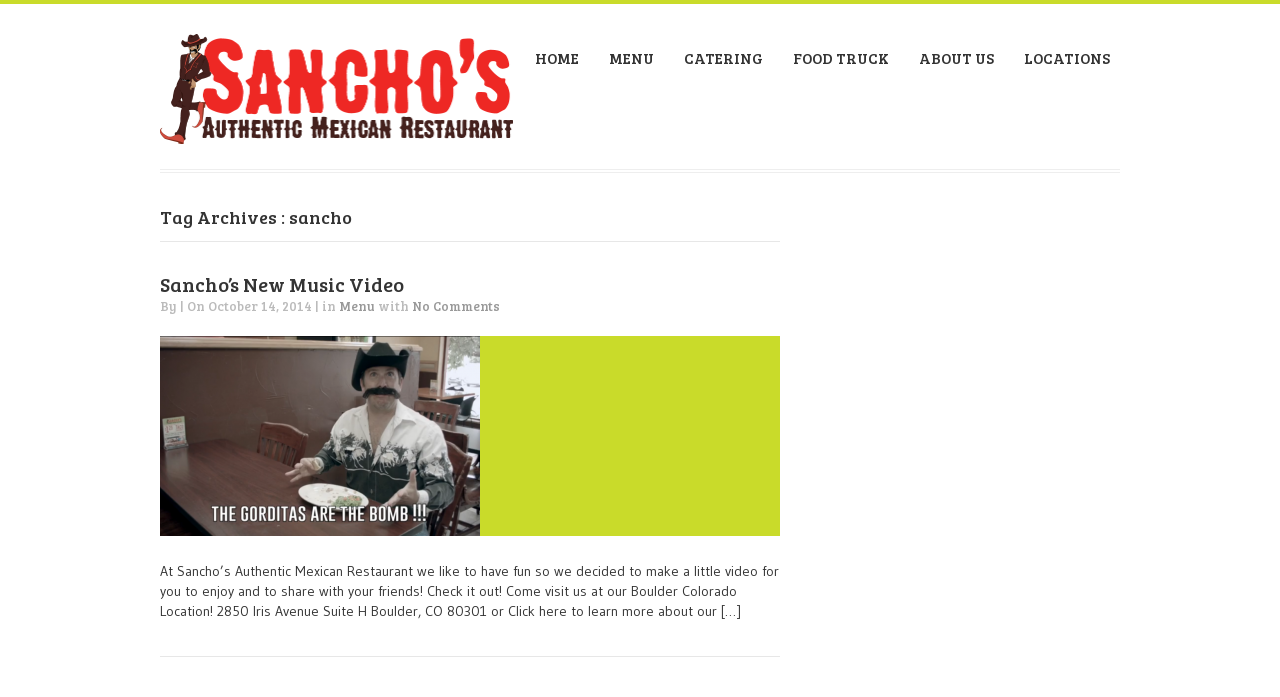

--- FILE ---
content_type: text/html; charset=UTF-8
request_url: https://sanchosmexican.com/tag/sancho/
body_size: 10776
content:

<!DOCTYPE html>
<!--[if IE 7]>	<html class="ie ie7" lang="en-US" prefix="og: http://ogp.me/ns#">	<![endif]-->
<!--[if IE 8]>	<html class="ie ie8" lang="en-US" prefix="og: http://ogp.me/ns#">	<![endif]-->
<!--[if IE 9]>	<html class="ie ie9" lang="en-US" prefix="og: http://ogp.me/ns#">	<![endif]-->
<!--[if (gt IE 9)|!(IE)]>
<html lang="en-US" prefix="og: http://ogp.me/ns#">
<![endif]-->
<head>

	<meta charset="UTF-8" />

	<!-- Pingback URL -->
	<link rel="pingback" href="https://sanchosmexican.com/xmlrpc.php" />

	<meta name="viewport" content="width=device-width, initial-scale=1.0, maximum-scale=1.0, user-scalable=0">
	<meta http-equiv="X-UA-Compatible" content="IE=edge,chrome=1" />

	<meta name='robots' content='index, follow, max-image-preview:large, max-snippet:-1, max-video-preview:-1' />

	<!-- This site is optimized with the Yoast SEO plugin v26.6 - https://yoast.com/wordpress/plugins/seo/ -->
	<title>sancho Archives - Sancho&#039;s</title>
	<link rel="canonical" href="https://sanchosmexican.com/tag/sancho/" />
	<meta property="og:locale" content="en_US" />
	<meta property="og:type" content="article" />
	<meta property="og:title" content="sancho Archives - Sancho&#039;s" />
	<meta property="og:url" content="https://sanchosmexican.com/tag/sancho/" />
	<meta property="og:site_name" content="Sancho&#039;s" />
	<meta name="twitter:card" content="summary_large_image" />
	<meta name="twitter:site" content="@sanchosmexican" />
	<script type="application/ld+json" class="yoast-schema-graph">{"@context":"https://schema.org","@graph":[{"@type":"CollectionPage","@id":"https://sanchosmexican.com/tag/sancho/","url":"https://sanchosmexican.com/tag/sancho/","name":"sancho Archives - Sancho&#039;s","isPartOf":{"@id":"https://sanchosmexican.com/#website"},"primaryImageOfPage":{"@id":"https://sanchosmexican.com/tag/sancho/#primaryimage"},"image":{"@id":"https://sanchosmexican.com/tag/sancho/#primaryimage"},"thumbnailUrl":"https://sanchosmexican.com/wp-content/uploads/2015/08/Sanchos-thumb-nail.png","breadcrumb":{"@id":"https://sanchosmexican.com/tag/sancho/#breadcrumb"},"inLanguage":"en-US"},{"@type":"ImageObject","inLanguage":"en-US","@id":"https://sanchosmexican.com/tag/sancho/#primaryimage","url":"https://sanchosmexican.com/wp-content/uploads/2015/08/Sanchos-thumb-nail.png","contentUrl":"https://sanchosmexican.com/wp-content/uploads/2015/08/Sanchos-thumb-nail.png","width":869,"height":489,"caption":"Sancho's Funny Music video"},{"@type":"BreadcrumbList","@id":"https://sanchosmexican.com/tag/sancho/#breadcrumb","itemListElement":[{"@type":"ListItem","position":1,"name":"Home","item":"https://sanchosmexican.com/"},{"@type":"ListItem","position":2,"name":"sancho"}]},{"@type":"WebSite","@id":"https://sanchosmexican.com/#website","url":"https://sanchosmexican.com/","name":"Sancho's Mexican Gunbarrel","description":"Authentic Mexican Cuisine","publisher":{"@id":"https://sanchosmexican.com/#organization"},"potentialAction":[{"@type":"SearchAction","target":{"@type":"EntryPoint","urlTemplate":"https://sanchosmexican.com/?s={search_term_string}"},"query-input":{"@type":"PropertyValueSpecification","valueRequired":true,"valueName":"search_term_string"}}],"inLanguage":"en-US"},{"@type":"Organization","@id":"https://sanchosmexican.com/#organization","name":"Sancho's Authentic Mexican Restaurant","url":"https://sanchosmexican.com/","logo":{"@type":"ImageObject","inLanguage":"en-US","@id":"https://sanchosmexican.com/#/schema/logo/image/","url":"https://sanchosmexican.com/wp-content/uploads/2014/12/site-logo-3.png","contentUrl":"https://sanchosmexican.com/wp-content/uploads/2014/12/site-logo-3.png","width":926,"height":262,"caption":"Sancho's Authentic Mexican Restaurant"},"image":{"@id":"https://sanchosmexican.com/#/schema/logo/image/"},"sameAs":["https://www.facebook.com/SanchosMexicanRestaurant","https://x.com/sanchosmexican","https://www.instagram.com/sanchosmexican/","https://www.youtube.com/channel/UCX8K7qU3Y9IlAVyH4zZiNlQ/"]}]}</script>
	<!-- / Yoast SEO plugin. -->


<link rel='dns-prefetch' href='//fonts.googleapis.com' />
<link rel="alternate" type="application/rss+xml" title="Sancho&#039;s &raquo; Feed" href="https://sanchosmexican.com/feed/" />
<link rel="alternate" type="application/rss+xml" title="Sancho&#039;s &raquo; Comments Feed" href="https://sanchosmexican.com/comments/feed/" />
<link rel="alternate" type="application/rss+xml" title="Sancho&#039;s &raquo; sancho Tag Feed" href="https://sanchosmexican.com/tag/sancho/feed/" />
<style id='wp-img-auto-sizes-contain-inline-css' type='text/css'>
img:is([sizes=auto i],[sizes^="auto," i]){contain-intrinsic-size:3000px 1500px}
/*# sourceURL=wp-img-auto-sizes-contain-inline-css */
</style>
<link rel='stylesheet' id='nice-styles-css' href='https://sanchosmexican.com/wp-content/themes/bbq/style.css?ver=6.9' type='text/css' media='all' />
<link rel='stylesheet' id='nice-fancybox-styles-css' href='https://sanchosmexican.com/wp-content/themes/bbq/includes/assets/css/jquery.fancybox.css?ver=6.9' type='text/css' media='all' />
<link rel='stylesheet' id='nice-options-styles-css' href='https://sanchosmexican.com/wp-content/themes/bbq/includes/assets/css/nice-options.css?ver=6.9' type='text/css' media='all' />
<style id='nice-options-styles-inline-css' type='text/css'>
#wrapper, .infobox .entry-title{ border-top-color: #c9db2a; }
.entry blockquote{ border-left-color:#c9db2a; }
.flex-caption p a { border-bottom-color:#c9db2a; }
a, span.required, #footer .testimonials .feedback .feedback-url, .menu-box li .title a:hover, .wp-pagenavi span.current, #extended-footer a:hover, .nice-contact-form #node { color: #c9db2a; }
#navigation .nav li:hover a, #navigation .nav li.current_page_item a,  #navigation .nav > li.current-menu-item a, #navigation .nav > li.sfHover, #top #navigation .nav li.current-menu-parent > a { color: #c9db2a !important; }
.infobox .entry-excerpt a.read-more, .nav li ul, .menu-box .featured-image a, .nice-contact-form input[type="submit"]:hover,
#commentform .button:hover, #respond input[type="submit"]:hover , #tabs .inside .tags a:hover, ul.four-col-grid .thumb a, .infobox .thumb a, .single .featured-image a, .post .featured-image a{ background-color: #c9db2a; }
body, .bg-image { background-color : #f7fadf; }
body, .bg-image { background-position : left top; }
body, .bg-image { background-repeat : repeat; }
#header #top #logo #default-logo, #header #top #logo #retina-logo { height : 110px; }

/*# sourceURL=nice-options-styles-inline-css */
</style>
<style id='wp-emoji-styles-inline-css' type='text/css'>

	img.wp-smiley, img.emoji {
		display: inline !important;
		border: none !important;
		box-shadow: none !important;
		height: 1em !important;
		width: 1em !important;
		margin: 0 0.07em !important;
		vertical-align: -0.1em !important;
		background: none !important;
		padding: 0 !important;
	}
/*# sourceURL=wp-emoji-styles-inline-css */
</style>
<style id='wp-block-library-inline-css' type='text/css'>
:root{--wp-block-synced-color:#7a00df;--wp-block-synced-color--rgb:122,0,223;--wp-bound-block-color:var(--wp-block-synced-color);--wp-editor-canvas-background:#ddd;--wp-admin-theme-color:#007cba;--wp-admin-theme-color--rgb:0,124,186;--wp-admin-theme-color-darker-10:#006ba1;--wp-admin-theme-color-darker-10--rgb:0,107,160.5;--wp-admin-theme-color-darker-20:#005a87;--wp-admin-theme-color-darker-20--rgb:0,90,135;--wp-admin-border-width-focus:2px}@media (min-resolution:192dpi){:root{--wp-admin-border-width-focus:1.5px}}.wp-element-button{cursor:pointer}:root .has-very-light-gray-background-color{background-color:#eee}:root .has-very-dark-gray-background-color{background-color:#313131}:root .has-very-light-gray-color{color:#eee}:root .has-very-dark-gray-color{color:#313131}:root .has-vivid-green-cyan-to-vivid-cyan-blue-gradient-background{background:linear-gradient(135deg,#00d084,#0693e3)}:root .has-purple-crush-gradient-background{background:linear-gradient(135deg,#34e2e4,#4721fb 50%,#ab1dfe)}:root .has-hazy-dawn-gradient-background{background:linear-gradient(135deg,#faaca8,#dad0ec)}:root .has-subdued-olive-gradient-background{background:linear-gradient(135deg,#fafae1,#67a671)}:root .has-atomic-cream-gradient-background{background:linear-gradient(135deg,#fdd79a,#004a59)}:root .has-nightshade-gradient-background{background:linear-gradient(135deg,#330968,#31cdcf)}:root .has-midnight-gradient-background{background:linear-gradient(135deg,#020381,#2874fc)}:root{--wp--preset--font-size--normal:16px;--wp--preset--font-size--huge:42px}.has-regular-font-size{font-size:1em}.has-larger-font-size{font-size:2.625em}.has-normal-font-size{font-size:var(--wp--preset--font-size--normal)}.has-huge-font-size{font-size:var(--wp--preset--font-size--huge)}.has-text-align-center{text-align:center}.has-text-align-left{text-align:left}.has-text-align-right{text-align:right}.has-fit-text{white-space:nowrap!important}#end-resizable-editor-section{display:none}.aligncenter{clear:both}.items-justified-left{justify-content:flex-start}.items-justified-center{justify-content:center}.items-justified-right{justify-content:flex-end}.items-justified-space-between{justify-content:space-between}.screen-reader-text{border:0;clip-path:inset(50%);height:1px;margin:-1px;overflow:hidden;padding:0;position:absolute;width:1px;word-wrap:normal!important}.screen-reader-text:focus{background-color:#ddd;clip-path:none;color:#444;display:block;font-size:1em;height:auto;left:5px;line-height:normal;padding:15px 23px 14px;text-decoration:none;top:5px;width:auto;z-index:100000}html :where(.has-border-color){border-style:solid}html :where([style*=border-top-color]){border-top-style:solid}html :where([style*=border-right-color]){border-right-style:solid}html :where([style*=border-bottom-color]){border-bottom-style:solid}html :where([style*=border-left-color]){border-left-style:solid}html :where([style*=border-width]){border-style:solid}html :where([style*=border-top-width]){border-top-style:solid}html :where([style*=border-right-width]){border-right-style:solid}html :where([style*=border-bottom-width]){border-bottom-style:solid}html :where([style*=border-left-width]){border-left-style:solid}html :where(img[class*=wp-image-]){height:auto;max-width:100%}:where(figure){margin:0 0 1em}html :where(.is-position-sticky){--wp-admin--admin-bar--position-offset:var(--wp-admin--admin-bar--height,0px)}@media screen and (max-width:600px){html :where(.is-position-sticky){--wp-admin--admin-bar--position-offset:0px}}

/*# sourceURL=wp-block-library-inline-css */
</style><style id='global-styles-inline-css' type='text/css'>
:root{--wp--preset--aspect-ratio--square: 1;--wp--preset--aspect-ratio--4-3: 4/3;--wp--preset--aspect-ratio--3-4: 3/4;--wp--preset--aspect-ratio--3-2: 3/2;--wp--preset--aspect-ratio--2-3: 2/3;--wp--preset--aspect-ratio--16-9: 16/9;--wp--preset--aspect-ratio--9-16: 9/16;--wp--preset--color--black: #000000;--wp--preset--color--cyan-bluish-gray: #abb8c3;--wp--preset--color--white: #ffffff;--wp--preset--color--pale-pink: #f78da7;--wp--preset--color--vivid-red: #cf2e2e;--wp--preset--color--luminous-vivid-orange: #ff6900;--wp--preset--color--luminous-vivid-amber: #fcb900;--wp--preset--color--light-green-cyan: #7bdcb5;--wp--preset--color--vivid-green-cyan: #00d084;--wp--preset--color--pale-cyan-blue: #8ed1fc;--wp--preset--color--vivid-cyan-blue: #0693e3;--wp--preset--color--vivid-purple: #9b51e0;--wp--preset--gradient--vivid-cyan-blue-to-vivid-purple: linear-gradient(135deg,rgb(6,147,227) 0%,rgb(155,81,224) 100%);--wp--preset--gradient--light-green-cyan-to-vivid-green-cyan: linear-gradient(135deg,rgb(122,220,180) 0%,rgb(0,208,130) 100%);--wp--preset--gradient--luminous-vivid-amber-to-luminous-vivid-orange: linear-gradient(135deg,rgb(252,185,0) 0%,rgb(255,105,0) 100%);--wp--preset--gradient--luminous-vivid-orange-to-vivid-red: linear-gradient(135deg,rgb(255,105,0) 0%,rgb(207,46,46) 100%);--wp--preset--gradient--very-light-gray-to-cyan-bluish-gray: linear-gradient(135deg,rgb(238,238,238) 0%,rgb(169,184,195) 100%);--wp--preset--gradient--cool-to-warm-spectrum: linear-gradient(135deg,rgb(74,234,220) 0%,rgb(151,120,209) 20%,rgb(207,42,186) 40%,rgb(238,44,130) 60%,rgb(251,105,98) 80%,rgb(254,248,76) 100%);--wp--preset--gradient--blush-light-purple: linear-gradient(135deg,rgb(255,206,236) 0%,rgb(152,150,240) 100%);--wp--preset--gradient--blush-bordeaux: linear-gradient(135deg,rgb(254,205,165) 0%,rgb(254,45,45) 50%,rgb(107,0,62) 100%);--wp--preset--gradient--luminous-dusk: linear-gradient(135deg,rgb(255,203,112) 0%,rgb(199,81,192) 50%,rgb(65,88,208) 100%);--wp--preset--gradient--pale-ocean: linear-gradient(135deg,rgb(255,245,203) 0%,rgb(182,227,212) 50%,rgb(51,167,181) 100%);--wp--preset--gradient--electric-grass: linear-gradient(135deg,rgb(202,248,128) 0%,rgb(113,206,126) 100%);--wp--preset--gradient--midnight: linear-gradient(135deg,rgb(2,3,129) 0%,rgb(40,116,252) 100%);--wp--preset--font-size--small: 13px;--wp--preset--font-size--medium: 20px;--wp--preset--font-size--large: 36px;--wp--preset--font-size--x-large: 42px;--wp--preset--spacing--20: 0.44rem;--wp--preset--spacing--30: 0.67rem;--wp--preset--spacing--40: 1rem;--wp--preset--spacing--50: 1.5rem;--wp--preset--spacing--60: 2.25rem;--wp--preset--spacing--70: 3.38rem;--wp--preset--spacing--80: 5.06rem;--wp--preset--shadow--natural: 6px 6px 9px rgba(0, 0, 0, 0.2);--wp--preset--shadow--deep: 12px 12px 50px rgba(0, 0, 0, 0.4);--wp--preset--shadow--sharp: 6px 6px 0px rgba(0, 0, 0, 0.2);--wp--preset--shadow--outlined: 6px 6px 0px -3px rgb(255, 255, 255), 6px 6px rgb(0, 0, 0);--wp--preset--shadow--crisp: 6px 6px 0px rgb(0, 0, 0);}:where(.is-layout-flex){gap: 0.5em;}:where(.is-layout-grid){gap: 0.5em;}body .is-layout-flex{display: flex;}.is-layout-flex{flex-wrap: wrap;align-items: center;}.is-layout-flex > :is(*, div){margin: 0;}body .is-layout-grid{display: grid;}.is-layout-grid > :is(*, div){margin: 0;}:where(.wp-block-columns.is-layout-flex){gap: 2em;}:where(.wp-block-columns.is-layout-grid){gap: 2em;}:where(.wp-block-post-template.is-layout-flex){gap: 1.25em;}:where(.wp-block-post-template.is-layout-grid){gap: 1.25em;}.has-black-color{color: var(--wp--preset--color--black) !important;}.has-cyan-bluish-gray-color{color: var(--wp--preset--color--cyan-bluish-gray) !important;}.has-white-color{color: var(--wp--preset--color--white) !important;}.has-pale-pink-color{color: var(--wp--preset--color--pale-pink) !important;}.has-vivid-red-color{color: var(--wp--preset--color--vivid-red) !important;}.has-luminous-vivid-orange-color{color: var(--wp--preset--color--luminous-vivid-orange) !important;}.has-luminous-vivid-amber-color{color: var(--wp--preset--color--luminous-vivid-amber) !important;}.has-light-green-cyan-color{color: var(--wp--preset--color--light-green-cyan) !important;}.has-vivid-green-cyan-color{color: var(--wp--preset--color--vivid-green-cyan) !important;}.has-pale-cyan-blue-color{color: var(--wp--preset--color--pale-cyan-blue) !important;}.has-vivid-cyan-blue-color{color: var(--wp--preset--color--vivid-cyan-blue) !important;}.has-vivid-purple-color{color: var(--wp--preset--color--vivid-purple) !important;}.has-black-background-color{background-color: var(--wp--preset--color--black) !important;}.has-cyan-bluish-gray-background-color{background-color: var(--wp--preset--color--cyan-bluish-gray) !important;}.has-white-background-color{background-color: var(--wp--preset--color--white) !important;}.has-pale-pink-background-color{background-color: var(--wp--preset--color--pale-pink) !important;}.has-vivid-red-background-color{background-color: var(--wp--preset--color--vivid-red) !important;}.has-luminous-vivid-orange-background-color{background-color: var(--wp--preset--color--luminous-vivid-orange) !important;}.has-luminous-vivid-amber-background-color{background-color: var(--wp--preset--color--luminous-vivid-amber) !important;}.has-light-green-cyan-background-color{background-color: var(--wp--preset--color--light-green-cyan) !important;}.has-vivid-green-cyan-background-color{background-color: var(--wp--preset--color--vivid-green-cyan) !important;}.has-pale-cyan-blue-background-color{background-color: var(--wp--preset--color--pale-cyan-blue) !important;}.has-vivid-cyan-blue-background-color{background-color: var(--wp--preset--color--vivid-cyan-blue) !important;}.has-vivid-purple-background-color{background-color: var(--wp--preset--color--vivid-purple) !important;}.has-black-border-color{border-color: var(--wp--preset--color--black) !important;}.has-cyan-bluish-gray-border-color{border-color: var(--wp--preset--color--cyan-bluish-gray) !important;}.has-white-border-color{border-color: var(--wp--preset--color--white) !important;}.has-pale-pink-border-color{border-color: var(--wp--preset--color--pale-pink) !important;}.has-vivid-red-border-color{border-color: var(--wp--preset--color--vivid-red) !important;}.has-luminous-vivid-orange-border-color{border-color: var(--wp--preset--color--luminous-vivid-orange) !important;}.has-luminous-vivid-amber-border-color{border-color: var(--wp--preset--color--luminous-vivid-amber) !important;}.has-light-green-cyan-border-color{border-color: var(--wp--preset--color--light-green-cyan) !important;}.has-vivid-green-cyan-border-color{border-color: var(--wp--preset--color--vivid-green-cyan) !important;}.has-pale-cyan-blue-border-color{border-color: var(--wp--preset--color--pale-cyan-blue) !important;}.has-vivid-cyan-blue-border-color{border-color: var(--wp--preset--color--vivid-cyan-blue) !important;}.has-vivid-purple-border-color{border-color: var(--wp--preset--color--vivid-purple) !important;}.has-vivid-cyan-blue-to-vivid-purple-gradient-background{background: var(--wp--preset--gradient--vivid-cyan-blue-to-vivid-purple) !important;}.has-light-green-cyan-to-vivid-green-cyan-gradient-background{background: var(--wp--preset--gradient--light-green-cyan-to-vivid-green-cyan) !important;}.has-luminous-vivid-amber-to-luminous-vivid-orange-gradient-background{background: var(--wp--preset--gradient--luminous-vivid-amber-to-luminous-vivid-orange) !important;}.has-luminous-vivid-orange-to-vivid-red-gradient-background{background: var(--wp--preset--gradient--luminous-vivid-orange-to-vivid-red) !important;}.has-very-light-gray-to-cyan-bluish-gray-gradient-background{background: var(--wp--preset--gradient--very-light-gray-to-cyan-bluish-gray) !important;}.has-cool-to-warm-spectrum-gradient-background{background: var(--wp--preset--gradient--cool-to-warm-spectrum) !important;}.has-blush-light-purple-gradient-background{background: var(--wp--preset--gradient--blush-light-purple) !important;}.has-blush-bordeaux-gradient-background{background: var(--wp--preset--gradient--blush-bordeaux) !important;}.has-luminous-dusk-gradient-background{background: var(--wp--preset--gradient--luminous-dusk) !important;}.has-pale-ocean-gradient-background{background: var(--wp--preset--gradient--pale-ocean) !important;}.has-electric-grass-gradient-background{background: var(--wp--preset--gradient--electric-grass) !important;}.has-midnight-gradient-background{background: var(--wp--preset--gradient--midnight) !important;}.has-small-font-size{font-size: var(--wp--preset--font-size--small) !important;}.has-medium-font-size{font-size: var(--wp--preset--font-size--medium) !important;}.has-large-font-size{font-size: var(--wp--preset--font-size--large) !important;}.has-x-large-font-size{font-size: var(--wp--preset--font-size--x-large) !important;}
/*# sourceURL=global-styles-inline-css */
</style>

<style id='classic-theme-styles-inline-css' type='text/css'>
/*! This file is auto-generated */
.wp-block-button__link{color:#fff;background-color:#32373c;border-radius:9999px;box-shadow:none;text-decoration:none;padding:calc(.667em + 2px) calc(1.333em + 2px);font-size:1.125em}.wp-block-file__button{background:#32373c;color:#fff;text-decoration:none}
/*# sourceURL=/wp-includes/css/classic-themes.min.css */
</style>
<link rel='stylesheet' id='contact-form-7-css' href='https://sanchosmexican.com/wp-content/plugins/contact-form-7/includes/css/styles.css?ver=6.1.4' type='text/css' media='all' />
<link rel='stylesheet' id='nice-custom-css' href='https://sanchosmexican.com/wp-content/themes/bbq/custom.css?ver=6.9' type='text/css' media='all' />
<link rel='stylesheet' id='mm-compiled-options-mobmenu-css' href='https://sanchosmexican.com/wp-content/uploads/dynamic-mobmenu.css?ver=2.8.8-884' type='text/css' media='all' />
<link rel='stylesheet' id='mm-google-webfont-dosis-css' href='//fonts.googleapis.com/css?family=Dosis%3Ainherit%2C400&#038;subset=latin%2Clatin-ext&#038;ver=6.9' type='text/css' media='all' />
<link rel='stylesheet' id='cssmobmenu-icons-css' href='https://sanchosmexican.com/wp-content/plugins/mobile-menu/includes/css/mobmenu-icons.css?ver=6.9' type='text/css' media='all' />
<link rel='stylesheet' id='cssmobmenu-css' href='https://sanchosmexican.com/wp-content/plugins/mobile-menu/includes/css/mobmenu.css?ver=2.8.8' type='text/css' media='all' />
<meta name="generator" content="BBQ 1.3.3" />
<meta name="generator" content="Nice Framework 2.0.9.1" />
<script type="text/javascript" src="https://sanchosmexican.com/wp-includes/js/jquery/jquery.min.js?ver=3.7.1" id="jquery-core-js"></script>
<script type="text/javascript" src="https://sanchosmexican.com/wp-includes/js/jquery/jquery-migrate.min.js?ver=3.4.1" id="jquery-migrate-js"></script>
<script type="text/javascript" id="nice-general-scripts-js-extra">
/* <![CDATA[ */
var generalData = {"adminAjaxURL":"https://sanchosmexican.com/wp-admin/admin-ajax.php","playNiceNonce":"521d9790ee","menu_text":"Go To..."};
//# sourceURL=nice-general-scripts-js-extra
/* ]]> */
</script>
<script type="text/javascript" src="https://sanchosmexican.com/wp-content/themes/bbq/includes/assets/js/nice-general.js?ver=6.9" id="nice-general-scripts-js"></script>
<script type="text/javascript" src="https://sanchosmexican.com/wp-content/themes/bbq/includes/assets/js/jquery.fancybox.js?ver=6.9" id="nice-fancybox-source-js"></script>
<script type="text/javascript" src="https://sanchosmexican.com/wp-content/themes/bbq/includes/assets/js/imagesloaded.min.js?ver=6.9" id="nice-imagesloaded-js"></script>
<script type="text/javascript" src="https://sanchosmexican.com/wp-includes/js/jquery/ui/core.min.js?ver=1.13.3" id="jquery-ui-core-js"></script>
<script type="text/javascript" src="https://sanchosmexican.com/wp-content/themes/bbq/includes/assets/js/jquery.scrollTo-min.js?ver=6.9" id="nice-scrollto-scripts-js"></script>
<script type="text/javascript" src="https://sanchosmexican.com/wp-content/themes/bbq/includes/assets/js/jquery.localscroll-min.js?ver=6.9" id="nice-localscroll-scripts-js"></script>
<script type="text/javascript" src="https://sanchosmexican.com/wp-content/plugins/mobile-menu/includes/js/mobmenu.js?ver=2.8.8" id="mobmenujs-js"></script>
<link rel="https://api.w.org/" href="https://sanchosmexican.com/wp-json/" /><link rel="alternate" title="JSON" type="application/json" href="https://sanchosmexican.com/wp-json/wp/v2/tags/95" /><link rel="EditURI" type="application/rsd+xml" title="RSD" href="https://sanchosmexican.com/xmlrpc.php?rsd" />
<meta name="generator" content="WordPress 6.9" />
	<link href="//fonts.googleapis.com/css?family=Bree+Serif|Gudea:400,700,400italic" rel="stylesheet" type="text/css">
	
</head>

<body class="archive tag tag-sancho tag-95 wp-theme-bbq metaslider-plugin sidebar-right chrome desktop mob-menu-slideout-over">

<!-- BEGIN #wrapper -->
<div id="wrapper">

	<!-- BEGIN #header -->
	<header id="header" class="clearfix">

		<!-- BEGIN #top -->
		<div id="top" class="col-full">

			<!-- BEGIN #logo -->
			<div id="logo" class="fl">
				<h1><span id="default-logo-wrapper" class="header-logo-wrapper"><a href="https://sanchosmexican.com/" title="Sancho&#039;s"><img src="https://sanchosmexican.com/wp-content/uploads/2015/08/Logo.png" id="default-logo" width="353" height="110" alt="Sancho&#039;s" title="Sancho&#039;s" class="img-logo img-custom-logo" />
<img src="https://sanchosmexican.com/wp-content/uploads/2015/08/Logo.png" id="retina-logo" width="353" height="110" alt="Sancho&#039;s" title="Sancho&#039;s" class="img-logo img-logo-retina img-custom-logo" />
</a></span></h1>			<!-- END #logo -->
			</div>

			<!-- BEGIN #navigation -->
			<nav id="navigation">

			
			<div class="menu-nav-container"><ul id="main-nav" class="nav fl sf-js-enabled clearfix"><li id="menu-item-477" class="menu-item menu-item-type-post_type menu-item-object-page menu-item-home menu-item-477"><a href="https://sanchosmexican.com/">Home</a></li>
<li id="menu-item-1402" class="menu-item menu-item-type-post_type menu-item-object-page menu-item-has-children menu-item-1402"><a href="https://sanchosmexican.com/gunbarrel-menu/">Menu</a>
<ul class="sub-menu">
	<li id="menu-item-1310" class="menu-item menu-item-type-post_type menu-item-object-page menu-item-1310"><a href="https://sanchosmexican.com/gunbarrel-menu/">Food Menu</a></li>
	<li id="menu-item-1439" class="menu-item menu-item-type-post_type menu-item-object-page menu-item-1439"><a href="https://sanchosmexican.com/menu-specials/">Menu Specials</a></li>
	<li id="menu-item-1007" class="menu-item menu-item-type-custom menu-item-object-custom menu-item-1007"><a target="_blank" href="https://sanchos.orderfood.menu/" title="Sanchos Online Ordering">Order Online for Takeout</a></li>
	<li id="menu-item-1403" class="menu-item menu-item-type-custom menu-item-object-custom menu-item-1403"><a href="https://www.doordash.com/store/102572/?utm_source=partner-link&#038;utm_medium=website&#038;utm_campaign=102572">Delivery by DoorDash</a></li>
	<li id="menu-item-1576" class="menu-item menu-item-type-custom menu-item-object-custom menu-item-1576"><a href="https://www.ubereats.com/denver/food-delivery/sanchos-authentic-mexican-restaurant-gunpark/QWKo5Ae6SOiTqdesyJ9K9Q">Delivery by UberEats</a></li>
</ul>
</li>
<li id="menu-item-592" class="menu-item menu-item-type-post_type menu-item-object-page menu-item-592"><a href="https://sanchosmexican.com/event-catering/">Catering</a></li>
<li id="menu-item-1883" class="menu-item menu-item-type-post_type menu-item-object-page menu-item-1883"><a href="https://sanchosmexican.com/event-catering-copy/">Food Truck</a></li>
<li id="menu-item-598" class="menu-item menu-item-type-post_type menu-item-object-page menu-item-598"><a href="https://sanchosmexican.com/about-sanchos-mexican/">About Us</a></li>
<li id="menu-item-1214" class="menu-item menu-item-type-custom menu-item-object-custom menu-item-has-children menu-item-1214"><a href="https://sanchosmexican.com/sanchos-gunbarrel/">Locations</a>
<ul class="sub-menu">
	<li id="menu-item-1215" class="menu-item menu-item-type-post_type menu-item-object-page menu-item-1215"><a href="https://sanchosmexican.com/sanchos-gunbarrel/">Sanchos Gunbarrel</a></li>
</ul>
</li>
</ul></div>
			<!-- END #navigation -->
			</nav>

		<!-- END #top -->
		</div>

	<!-- END #header -->
	</header>

<!-- BEGIN #container -->
<div id="container" class="clearfix">

<nav class="responsive-nav"></nav>



<!-- BEGIN #content -->
<section id="content" class="sanchos-new-music-video">


	<header>
				<h1 class="archive-header">Tag Archives : sancho</h1>

			 </header>

	
			<!-- BEGIN .post -->
			<article class="post clearfix">

				<header>
					<h2><a href="https://sanchosmexican.com/sanchos-new-music-video/" rel="bookmark" title="Permanent Link to Sancho&#8217;s New Music Video">Sancho&#8217;s New Music Video</a></h2>
					
	<p class="post-meta">
		<span class="post-author"><span class="small">By</span> </span> |
		<span class="post-date"><span class="small">On</span> <time datetime="2014-10-14T04:36:01-06:00">October 14, 2014</time></span> |
		<span class="post-category"><span class="small">in</span> <a href="https://sanchosmexican.com/category/Menu/" rel="category tag">Menu</a></span>
		<span class="post-comments"><span class="small">with</span> <a href="https://sanchosmexican.com/sanchos-new-music-video/#respond">No Comments</a></span>
			</p>
				</header>

				<div class="entry">

					
						<figure class="featured-image">
							<a href="https://sanchosmexican.com/sanchos-new-music-video/" title="Permanent Link to Sancho&#8217;s New Music Video">
								<img src="https://sanchosmexican.com/wp-content/uploads/2015/08/Sanchos-thumb-nail-320x200.png" class="nice-image wp-post-image"  title="Sanchos thumb nail" alt="Sancho&#039;s Funny Music video"  />							</a>
						</figure>

					
					<div class="post-content">
						<p>At Sancho&#8217;s Authentic Mexican Restaurant we like to have fun so we decided to make a little video for you to enjoy and to share with your friends! Check it out! Come visit us at our Boulder Colorado Location! 2850 Iris Avenue Suite H Boulder, CO 80301 or Click here to learn more about our [&hellip;]</p>

					</div>

				</div>

			<!-- END .post -->
			</article>

	
	
		
	

<!-- END #content -->
</section>

<!-- BEGIN #sidebar -->
<aside id="sidebar" role="complementary">

	
<!-- END #sidebar -->
</aside>	<!-- END #container -->
	</div>

	<!-- BEGIN #footer -->
	<footer id="footer">

		
		
		<!-- BEGIN #footer-widget -->
		<div id="footer-widgets" class="col-full">

			<div class="widget-section odd">
				<div class="box widget widget_text"><h3 class="widgettitle">DELIVERY &#038; ONLINE ORDERING</h3>			<div class="textwidget"><p><strong><a href="https://sanchos.orderfood.menu/">Online Ordering for Take Out</a></strong></p>
<p>Delivery provided by:</p>
<p><strong><a href="https://www.doordash.com/store/sancho-s-authentic-mexican-restaurant-boulder-102572/en-US" target="_blank" rel="noopener">DoorDash</a></strong></p>
<p>&nbsp;</p>
</div>
		</div><div class="box widget widget_text"><h3 class="widgettitle">Download Our App</h3>			<div class="textwidget"><center>
<a href="https://play.google.com/store/apps/details?id=com.sanchosmexican.www"><img style="width:90%" src="https://sanchosmexican.com/wp-content/uploads/2016/03/android.jpg" alt="download mobile app"></a>

</center></div>
		</div>			</div>
			<div class="widget-section even">
				<div class="box widget widget_text"><h3 class="widgettitle">Address and Hours</h3>			<div class="textwidget"><p>Gunbarrel Restaurant<br />
6545 Gunpark Drive, Suite 280, Boulder, CO 80301<br />
303.955.4772</p>
<p>9am &#8211; 8pm Monday &#8211; Friday<br />
10am &#8211; 8pm Saturday<br />
10am &#8211; 3pm Sunday</p>
<hr />
<p>Online &amp; DoorDash Orders:<br />
9am &#8211; 7:30pm Monday &#8211; Friday<br />
10am &#8211; 7:30pm Saturday<br />
10am &#8211; 2:30pm Sunday</p>
<hr />
<p><strong>Holiday Hours:</strong><br />
<strong><br />
Labor Day: Closed<br />
Thanksgiving Day: Closed<br />
Black Friday: Closed<br />
Christmas Eve: Closed<br />
Christmas Day: Closed<br />
New Years Eve: Closed<br />
New Years Day: Closed</strong></p>
</div>
		</div>			</div>
			<div class="widget-section odd last">
				
		<div class="box widget widget_recent_entries">
		<h3 class="widgettitle">Recent Posts</h3>
		<ul>
											<li>
					<a href="https://sanchosmexican.com/gunbarrel-restaurant-soft-opening-copy/">Sancho&#8217;s Restaurant Open Sundays!</a>
									</li>
											<li>
					<a href="https://sanchosmexican.com/gunbarrel-restaurant-soft-opening/">Gunbarrel Restaurant Soft Opening!!!</a>
									</li>
											<li>
					<a href="https://sanchosmexican.com/celebrating-dia-de-los-muertos/">Come Celebrate Dia de Los Muertos with Sancho&#8217;s Mexican</a>
									</li>
					</ul>

		</div>		<div class="box widget widget_nice_social">				
				<div class="social-links clearfix">

					<ul id="social">
						<li id="facebook"><a href="https://www.facebook.com/SanchosMexicanRestaurant"></a></li><li id="twitter"><a href="https://twitter.com/sanchosmexican"></a></li><li id="google"><a href="https://plus.google.com/103668824660877697794/about"></a></li><li id="yelp"><a href="http://www.yelp.com/biz/sanchos-authentic-mexican-restaurant-boulder"></a></li>					</ul>

				</div>
						</div>

				</div>
			<div class="fix"></div>

		<!-- END #footer -->
		</div>

		
		<div id="extended-footer">
			<div class="col-full">

				<p></p>
				<nav id="footer-navigation">
					<div id="footer-nav" class="nav fl clearfix"><ul>
<li class="page_item page-item-466"><a href="https://sanchosmexican.com/mexican-food-cart/">Sancho&#8217;s Mexican Food Cart | The Best Mexican Food In Boulder</a></li>
<li class="page_item page-item-1193"><a href="https://sanchosmexican.com/sanchos-gunbarrel/">Sanchos Mexican Restaurant Gunbarrel</a></li>
<li class="page_item page-item-7"><a href="https://sanchosmexican.com/">Home</a></li>
<li class="page_item page-item-1434"><a href="https://sanchosmexican.com/gunbarrel-menu-copy/">Sancho&#8217;s Gunbarrel Menu  Copy</a></li>
<li class="page_item page-item-1435"><a href="https://sanchosmexican.com/gunbarrel-menu-copy-2/">Sancho&#8217;s Gunbarrel Menu  Copy</a></li>
<li class="page_item page-item-1436"><a href="https://sanchosmexican.com/gunbarrel-menu-copy-3/">Sancho&#8217;s Gunbarrel Menu  Copy</a></li>
<li class="page_item page-item-1228"><a href="https://sanchosmexican.com/gunbarrel-menu/">Sancho&#8217;s Mexican Restaurant Menu</a></li>
<li class="page_item page-item-299"><a href="https://sanchosmexican.com/menu-specials/">SPECIALS Menu</a></li>
<li class="page_item page-item-187"><a href="https://sanchosmexican.com/event-catering/">Sancho&#8217;s Mexican Event Catering</a></li>
<li class="page_item page-item-1873"><a href="https://sanchosmexican.com/event-catering-copy/">Sancho&#8217;s Mexican Food Truck | The Best Mexican Food In Boulder</a></li>
<li class="page_item page-item-189"><a href="https://sanchosmexican.com/about-sanchos-mexican/">About Sancho&#8217;s Mexican</a></li>
<li class="page_item page-item-440 current_page_parent"><a href="https://sanchosmexican.com/blog/">Blog</a></li>
</ul></div>
				</nav>
			</div>
		</div>

	<!-- END #footer -->
	</footer>

<!-- END #wrapper -->
</div>

<script type="speculationrules">
{"prefetch":[{"source":"document","where":{"and":[{"href_matches":"/*"},{"not":{"href_matches":["/wp-*.php","/wp-admin/*","/wp-content/uploads/*","/wp-content/*","/wp-content/plugins/*","/wp-content/themes/bbq/*","/*\\?(.+)"]}},{"not":{"selector_matches":"a[rel~=\"nofollow\"]"}},{"not":{"selector_matches":".no-prefetch, .no-prefetch a"}}]},"eagerness":"conservative"}]}
</script>
			<a href="#" id="back-to-top" class="backtotop">
			<span>Top</span>
		</a>
		<script>
  (function(i,s,o,g,r,a,m){i['GoogleAnalyticsObject']=r;i[r]=i[r]||function(){
  (i[r].q=i[r].q||[]).push(arguments)},i[r].l=1*new Date();a=s.createElement(o),
  m=s.getElementsByTagName(o)[0];a.async=1;a.src=g;m.parentNode.insertBefore(a,m)
  })(window,document,'script','https://www.google-analytics.com/analytics.js','ga');

  ga('create', 'UA-65632758-1', 'auto');
  ga('send', 'pageview');

</script>
<!-- Twitter universal website tag code -->
<script src="//platform.twitter.com/oct.js" type="text/javascript"></script>
<script type="text/javascript">twttr.conversion.trackPid('nv1sm', { tw_sale_amount: 0, tw_order_quantity: 0 });</script>
<noscript>
<img height="1" width="1" style="display:none;" alt="" src="https://analytics.twitter.com/i/adsct?txn_id=nv1sm&p_id=Twitter&tw_sale_amount=0&tw_order_quantity=0" />
<img height="1" width="1" style="display:none;" alt="" src="//t.co/i/adsct?txn_id=nv1sm&p_id=Twitter&tw_sale_amount=0&tw_order_quantity=0" />
</noscript>
<!-- End Twitter universal website tag code -->
<div class="mobmenu-overlay"></div><div class="mob-menu-header-holder mobmenu"  data-menu-display="mob-menu-slideout-over" data-autoclose-submenus="1" data-open-icon="down-open" data-close-icon="up-open"><div  class="mobmenul-container"><a href="#" class="mobmenu-left-bt mobmenu-trigger-action" data-panel-target="mobmenu-left-panel" aria-label="Left Menu Button"><i class="mob-icon-menu-1 mob-menu-icon"></i><i class="mob-icon-cancel-1 mob-cancel-button"></i></a></div><div class="mob-menu-logo-holder"><a href="https://sanchosmexican.com" class="headertext"><span>Sancho&#039;s</span></a></div><div class="mobmenur-container"></div></div>
		<div class="mobmenu-left-alignment mobmenu-panel mobmenu-left-panel mobmenu-parent-link ">
		<a href="#" class="mobmenu-left-bt" aria-label="Left Menu Button"><i class="mob-icon-cancel-1 mob-cancel-button"></i></a>

		<div class="mobmenu-content">
					<ul class="leftmtop">
						<li id="nice_social-5" class="widget widget_nice_social">				
				<div class="social-links clearfix">

					<ul id="social">
						<li id="facebook"><a href="https://www.facebook.com/SanchosMexicanRestaurant"></a></li><li id="twitter"><a href="https://twitter.com/sanchosmexican"></a></li><li id="google"><a href="https://plus.google.com/103668824660877697794/about"></a></li><li id="yelp"><a href="http://www.yelp.com/biz/sanchos-authentic-mexican-restaurant-boulder"></a></li>					</ul>

				</div>
						</li>

				</ul>
		<div class="menu-nav-container"><ul id="mobmenuleft" class="wp-mobile-menu" role="menubar" aria-label="Main navigation for mobile devices"><li role="none"  class="menu-item menu-item-type-post_type menu-item-object-page menu-item-home menu-item-477"><a href="https://sanchosmexican.com/" role="menuitem" class="">Home</a></li><li role="none"  class="menu-item menu-item-type-post_type menu-item-object-page menu-item-has-children menu-item-1402"><a href="https://sanchosmexican.com/gunbarrel-menu/" role="menuitem" class="">Menu</a>
<ul  role='menu' class="sub-menu ">
	<li role="none"  class="menu-item menu-item-type-post_type menu-item-object-page menu-item-1310"><a href="https://sanchosmexican.com/gunbarrel-menu/" role="menuitem" class="">Food Menu</a></li>	<li role="none"  class="menu-item menu-item-type-post_type menu-item-object-page menu-item-1439"><a href="https://sanchosmexican.com/menu-specials/" role="menuitem" class="">Menu Specials</a></li>	<li role="none"  class="menu-item menu-item-type-custom menu-item-object-custom menu-item-1007"><a title="Sanchos Online Ordering" target="_blank" href="https://sanchos.orderfood.menu/" role="menuitem" class="">Order Online for Takeout</a></li>	<li role="none"  class="menu-item menu-item-type-custom menu-item-object-custom menu-item-1403"><a href="https://www.doordash.com/store/102572/?utm_source=partner-link&amp;utm_medium=website&amp;utm_campaign=102572" role="menuitem" class="">Delivery by DoorDash</a></li>	<li role="none"  class="menu-item menu-item-type-custom menu-item-object-custom menu-item-1576"><a href="https://www.ubereats.com/denver/food-delivery/sanchos-authentic-mexican-restaurant-gunpark/QWKo5Ae6SOiTqdesyJ9K9Q" role="menuitem" class="">Delivery by UberEats</a></li></ul>
</li><li role="none"  class="menu-item menu-item-type-post_type menu-item-object-page menu-item-592"><a href="https://sanchosmexican.com/event-catering/" role="menuitem" class="">Catering</a></li><li role="none"  class="menu-item menu-item-type-post_type menu-item-object-page menu-item-1883"><a href="https://sanchosmexican.com/event-catering-copy/" role="menuitem" class="">Food Truck</a></li><li role="none"  class="menu-item menu-item-type-post_type menu-item-object-page menu-item-598"><a href="https://sanchosmexican.com/about-sanchos-mexican/" role="menuitem" class="">About Us</a></li><li role="none"  class="menu-item menu-item-type-custom menu-item-object-custom menu-item-has-children menu-item-1214"><a href="https://sanchosmexican.com/sanchos-gunbarrel/" role="menuitem" class="">Locations</a>
<ul  role='menu' class="sub-menu ">
	<li role="none"  class="menu-item menu-item-type-post_type menu-item-object-page menu-item-1215"><a href="https://sanchosmexican.com/sanchos-gunbarrel/" role="menuitem" class="">Sanchos Gunbarrel</a></li></ul>
</li></ul></div>
		</div><div class="mob-menu-left-bg-holder"></div></div>

		<script type="text/javascript" src="https://sanchosmexican.com/wp-includes/js/dist/hooks.min.js?ver=dd5603f07f9220ed27f1" id="wp-hooks-js"></script>
<script type="text/javascript" src="https://sanchosmexican.com/wp-includes/js/dist/i18n.min.js?ver=c26c3dc7bed366793375" id="wp-i18n-js"></script>
<script type="text/javascript" id="wp-i18n-js-after">
/* <![CDATA[ */
wp.i18n.setLocaleData( { 'text direction\u0004ltr': [ 'ltr' ] } );
//# sourceURL=wp-i18n-js-after
/* ]]> */
</script>
<script type="text/javascript" src="https://sanchosmexican.com/wp-content/plugins/contact-form-7/includes/swv/js/index.js?ver=6.1.4" id="swv-js"></script>
<script type="text/javascript" id="contact-form-7-js-before">
/* <![CDATA[ */
var wpcf7 = {
    "api": {
        "root": "https:\/\/sanchosmexican.com\/wp-json\/",
        "namespace": "contact-form-7\/v1"
    }
};
//# sourceURL=contact-form-7-js-before
/* ]]> */
</script>
<script type="text/javascript" src="https://sanchosmexican.com/wp-content/plugins/contact-form-7/includes/js/index.js?ver=6.1.4" id="contact-form-7-js"></script>
<script type="text/javascript" src="https://sanchosmexican.com/wp-includes/js/imagesloaded.min.js?ver=5.0.0" id="imagesloaded-js"></script>
<script type="text/javascript" src="https://sanchosmexican.com/wp-includes/js/masonry.min.js?ver=4.2.2" id="masonry-js"></script>
<script type="text/javascript" src="https://sanchosmexican.com/wp-includes/js/jquery/jquery.masonry.min.js?ver=3.1.2b" id="jquery-masonry-js"></script>
<script id="wp-emoji-settings" type="application/json">
{"baseUrl":"https://s.w.org/images/core/emoji/17.0.2/72x72/","ext":".png","svgUrl":"https://s.w.org/images/core/emoji/17.0.2/svg/","svgExt":".svg","source":{"concatemoji":"https://sanchosmexican.com/wp-includes/js/wp-emoji-release.min.js?ver=6.9"}}
</script>
<script type="module">
/* <![CDATA[ */
/*! This file is auto-generated */
const a=JSON.parse(document.getElementById("wp-emoji-settings").textContent),o=(window._wpemojiSettings=a,"wpEmojiSettingsSupports"),s=["flag","emoji"];function i(e){try{var t={supportTests:e,timestamp:(new Date).valueOf()};sessionStorage.setItem(o,JSON.stringify(t))}catch(e){}}function c(e,t,n){e.clearRect(0,0,e.canvas.width,e.canvas.height),e.fillText(t,0,0);t=new Uint32Array(e.getImageData(0,0,e.canvas.width,e.canvas.height).data);e.clearRect(0,0,e.canvas.width,e.canvas.height),e.fillText(n,0,0);const a=new Uint32Array(e.getImageData(0,0,e.canvas.width,e.canvas.height).data);return t.every((e,t)=>e===a[t])}function p(e,t){e.clearRect(0,0,e.canvas.width,e.canvas.height),e.fillText(t,0,0);var n=e.getImageData(16,16,1,1);for(let e=0;e<n.data.length;e++)if(0!==n.data[e])return!1;return!0}function u(e,t,n,a){switch(t){case"flag":return n(e,"\ud83c\udff3\ufe0f\u200d\u26a7\ufe0f","\ud83c\udff3\ufe0f\u200b\u26a7\ufe0f")?!1:!n(e,"\ud83c\udde8\ud83c\uddf6","\ud83c\udde8\u200b\ud83c\uddf6")&&!n(e,"\ud83c\udff4\udb40\udc67\udb40\udc62\udb40\udc65\udb40\udc6e\udb40\udc67\udb40\udc7f","\ud83c\udff4\u200b\udb40\udc67\u200b\udb40\udc62\u200b\udb40\udc65\u200b\udb40\udc6e\u200b\udb40\udc67\u200b\udb40\udc7f");case"emoji":return!a(e,"\ud83e\u1fac8")}return!1}function f(e,t,n,a){let r;const o=(r="undefined"!=typeof WorkerGlobalScope&&self instanceof WorkerGlobalScope?new OffscreenCanvas(300,150):document.createElement("canvas")).getContext("2d",{willReadFrequently:!0}),s=(o.textBaseline="top",o.font="600 32px Arial",{});return e.forEach(e=>{s[e]=t(o,e,n,a)}),s}function r(e){var t=document.createElement("script");t.src=e,t.defer=!0,document.head.appendChild(t)}a.supports={everything:!0,everythingExceptFlag:!0},new Promise(t=>{let n=function(){try{var e=JSON.parse(sessionStorage.getItem(o));if("object"==typeof e&&"number"==typeof e.timestamp&&(new Date).valueOf()<e.timestamp+604800&&"object"==typeof e.supportTests)return e.supportTests}catch(e){}return null}();if(!n){if("undefined"!=typeof Worker&&"undefined"!=typeof OffscreenCanvas&&"undefined"!=typeof URL&&URL.createObjectURL&&"undefined"!=typeof Blob)try{var e="postMessage("+f.toString()+"("+[JSON.stringify(s),u.toString(),c.toString(),p.toString()].join(",")+"));",a=new Blob([e],{type:"text/javascript"});const r=new Worker(URL.createObjectURL(a),{name:"wpTestEmojiSupports"});return void(r.onmessage=e=>{i(n=e.data),r.terminate(),t(n)})}catch(e){}i(n=f(s,u,c,p))}t(n)}).then(e=>{for(const n in e)a.supports[n]=e[n],a.supports.everything=a.supports.everything&&a.supports[n],"flag"!==n&&(a.supports.everythingExceptFlag=a.supports.everythingExceptFlag&&a.supports[n]);var t;a.supports.everythingExceptFlag=a.supports.everythingExceptFlag&&!a.supports.flag,a.supports.everything||((t=a.source||{}).concatemoji?r(t.concatemoji):t.wpemoji&&t.twemoji&&(r(t.twemoji),r(t.wpemoji)))});
//# sourceURL=https://sanchosmexican.com/wp-includes/js/wp-emoji-loader.min.js
/* ]]> */
</script>
</body>
</html>

--- FILE ---
content_type: text/css
request_url: https://sanchosmexican.com/wp-content/themes/bbq/style.css?ver=6.9
body_size: 13021
content:
/*

	Theme Name:  BBQ
	Theme URI:   http://nicethemes.com/product/bbq
	Description: The perfect theme for any Cafe, Pub, Bar, Restaurant or local business. Designed by <a href="https://nicethemes.com">NiceThemes</a>
	Version:     1.3.3
	Author:      NiceThemes
	Author URI:  https://nicethemes.com
	Text Domain: nicethemes
	Domain Path: /lang/

	Copyright: (c) 2020 NiceThemes.
	License: GNU/GPL Version 2 or later.
	License URI: http://www.gnu.org/licenses/gpl.html

	*************************************************************************

	WARNING! DO NOT EDIT THIS FILE!

	To make it easy to update your theme, you should not edit the styles in this file.

	Instead:

	* Create a child theme, or
	* Use the custom.css file to add your styles.

	You can copy a style from this file and paste it in custom.css and it will override the style in this file.
	You have been warned! :)

	*************************************************************************

	0.  CSS Reset
	1.  Document Setup
	2.  Header Styles
	3.  Navigation & Menus
	4.  Main Content Styles
	5.  Comments
	6.  Grid Styles
	7.  Post Content Styles
	8.  Slider
	9.  Pagination
	10. Footer Styles
	11. Page Templates & Special styles
	12. Contact form
	13. Widgets
	14. Responsive

*/

/*-------------------------------------------------------------------------------------------*/
/* 0. RESET - http://meyerweb.com/eric/tools/css/reset/ | v1.0 | 20080212 */
/*-------------------------------------------------------------------------------------------*/

body,html {height:100%; }
html,body,div,span,applet,object,iframe,h1,h2,h3,h4,h5,h6,p,blockquote,pre,a,abbr,acronym,address,big,cite,code,del,dfn,em,font,img,ins,kbd,q,s,samp,small,strike,strong,sub,sup,tt,var,b,u,i,center,dl,dt,dd,ol,ul,li,fieldset,form,label,legend,table,caption,tbody,tfoot,thead,tr,th,td,article, aside, canvas, details, embed, figure, figcaption, footer, header, hgroup, menu, nav, output, ruby, section, summary, time, mark, audio, video {border:0;outline:0;font-size:100%;vertical-align:baseline;background:transparent;margin:0;padding:0; }
/* HTML5 display-role reset for older browsers */
article, aside, details, figcaption, figure, footer, header, hgroup, menu, nav, section { display: block; }
body {line-height:1; }
ol,ul {list-style:none; }
blockquote,q {quotes:none; }
blockquote:before,blockquote:after,q:before,q:after {content: '';content: none; }
:focus {outline:0; }
ins { text-decoration: none; }
del { text-decoration:line-through; }
table { border-collapse:collapse;border-spacing:0; }

/* Floating & Alignment  */
.fl, .alignleft { float:left; }
.fr, .alignright { float:right; }
.ac { text-align:center; }
.aligncenter { margin-left: auto; margin-right: auto; display: block;clear: both; }
.ar { text-align:right; }

/* Clear Floats  */
.col-full:after { content:".";display:block;height:0;clear:both;visibility:hidden; }
.fix { clear:both;height:1px;overflow:hidden;margin:-1px 0 0; }
html body * span.clear,html body * div.clear,html body * li.clear,html body * dd.clear{background:none;border:0;clear:both;display:block;float:none;font-size:0;list-style:none;overflow:hidden;visibility:hidden;width:0;height:0;margin:0;padding:0; }
.clearfix:after { content: "."; display: block; height: 0; clear: both; visibility: hidden; } .clearfix { display: inline-block; } /* Hide from IE Mac \*/ .clearfix { display: block; } /* End hide from IE Mac */ .none { display: none; } /* End Clearfix */

/*-----------------------------------------------------------------------------------*/
/*	1.	Document Setup
/*-----------------------------------------------------------------------------------*/

* {
	-webkit-box-sizing: border-box;
	-moz-box-sizing:    border-box;
	box-sizing:         border-box;
}

body {
	font: 13px/20px "Bree Serif", serif;
	background: #eee;
	color: #333;
}

#wrapper {
	border-top: 4px solid #f55d2d;
	background: #fff;
	width: 100%;
}

#container {
	border-top: 4px double #eee;
	margin: 25px auto 0;
	max-width: 960px;
	padding: 30px 0;
}

#content {
	width: 64.583%;
	float: left;
	overflow: hidden;
}

#sidebar {
	float: right;
	width: 31.25%;
	overflow: hidden;
}

input,
textarea {
	font: 12px/20px "Bree Serif", serif;
	background: #fff;
	color: #999;
	border: 1px solid #fff;
}

.hidden { display: none; }

.clear {
	clear: both;
	display: block;
	font-size: 0;
	height: 0;
	line-height: 0;
	width: 100%;
}

hr {
	background-color: #e3e3e3;
	border: 0 none;
	height: 1px;
	margin-bottom: 20px;
}

ol, ul {
	list-style: none outside none;
}

a {
	text-decoration: none;
	color: #f55d2d;
	padding-bottom: 1px;
	border-bottom: 1px solid transparent;
	-webkit-transition: all 0.1s linear;
	   -moz-transition: all 0.1s linear;
	    -ms-transition: all 0.1s linear;
	     -o-transition: all 0.1s linear;
	        transition: all 0.1s linear;
}

a:hover {
	border-bottom: 1px solid #e7e7e7;
}

a img { border: none; }

a > img {
	vertical-align: bottom;
}

p,
pre,
ul,
ol,
dl,
dd,
blockquote,
address,
table,
fieldset,
form,
.gallery-row,
.post-thumb,
.author-bio { margin-bottom: 20px; }

.hentry,
.navigation-links,
.hfeed,
.pinglist { margin-bottom: 40px; }

.widget
.children,
.entry-content ol ol,
.entry-content ol ul,
.entry-content ul ul,
.comment-body ol ol,
.comment-body ol ul,
.comment-body ul ul,
.widget ul ul { margin-bottom: 0; }

h1,
h2,
h3,
h4,
h5,
h6 {
	font-weight: normal;
	padding: 0;
	color: #333;
}

h1 {
	font-size: 24px;
	line-height: 28px;
}

h2 {
	font-size: 20px;
	line-height: 24px;
}

h3 {
	font-size: 18px;
	line-height: 20px;
}

h4 {
	font-size: 16px;
	line-height: 18px;
	margin-bottom: 15px;
}

h5 {
	font-size: 14px;
	line-height: 16px;
}

h6 {
	font-size: 12px;
	line-height: 14px;
}

h1 a, h1 a:hover,
h2 a, h2 a:hover,
h3 a, h3 a:hover,
h4 a, h4 a:hover,
h5 a, h5 a:hover,
h6 a, h6 a:hover {
	border: none;
}

.full-width {
	width: 100% !important;
}

.col-full {
	margin: 0 auto;
	max-width: 960px;
}

body.sidebar-left #content { float: right; }
body.sidebar-left #sidebar { float: left;  }

/*-----------------------------------------------------------------------------------*/
/*	2.	Header
/*-----------------------------------------------------------------------------------*/

#header #top {
	padding: 30px 0 0;
	position: relative;
}

#header a { border: none; }

#header #top #logo a .text-logo {
	color: #333;
	display: inline-block;
	font-size: 30px;
	padding: 10px 0;
}

#header #top #logo #retina-logo { display: none; }

/* Retina logo */
@media only screen and (-moz-min-device-pixel-ratio: 1.5),
only screen and (-o-min-device-pixel-ratio: 3/2),
only screen and (-webkit-min-device-pixel-ratio: 1.5),
only screen and (min-device-pixel-ratio: 1.5),
only screen and (min-resolution: 144dpi) {
	#header #top #logo #retina-logo { display: inline-block; height: 65px; }
	#header #top #logo #default-logo { display: none; }
}

/*-----------------------------------------------------------------------------------*/
/*  3. Navigation  */
/*-----------------------------------------------------------------------------------*/

.backtotop {
	bottom: -30px;
	color: #fff;
	display: block;
	font-size: 15px;
	height: 29px;
	min-width: 32px;
	position: fixed;
	right: 17px;
	z-index: 999;
	border: none;
}

.backtotop:hover { border: none; }

.backtotop span {
	display: inline-block;
	position: relative;
	text-indent: -999em;
	width: 32px;
	height: 20px;
	margin: 5px 0 0;
	background: url(images/arrow-up.png) no-repeat center center;
}

#navigation { font-size: 15px; padding: 10px 0 0; float: right; /*position: absolute; bottom: 50%; top: 50%; right: 0; */ }
.nav { z-index: 99; margin: 0; padding: 0; list-style: none; line-height: 1; }
#navigation .nav li a  {
position: relative; color: #333; display: block; z-index: 100; padding: 5px 10px; line-height: 18px; text-decoration: none; text-transform: uppercase;  }
#navigation .nav li:hover a,
#navigation .nav li.current_page_item a,
#navigation .nav li.current-menu-item a,
#navigation .nav li.sfHover {
	color: #f55d2d;
}
#navigation .nav li { float: left; width: auto; position: relative; margin-right: 10px; }
#navigation .nav li a.sf-with-ul { padding-right: 20px; }
#navigation .nav li:last-child { margin-right: 0; }
#top #navigation .nav li.current-menu-parent > a {
	color: #f55d2d !important;
}

.nav li ul {
	position: absolute;
	left: -999em;
	width: 200px;
	z-index:999;
	margin: 0;
	padding-top: 16px;
	background-color: #f55d2d;
	background-image: url(images/bg-nav.png);
	background-position: center top;
	margin: -2px 0 0 -45px;
	font-size: 12px;
}

#navigation .nav li ul li a {
	font: 12px 'Gudea', sans-serif;
	color: #fff !important;
}
.nav li ul li {
	border: none;
	display:block;
	background-image: none;
}

.nav li ul li:hover a {
	background-image: none;
}

#top #navigation .nav li ul li a {
	background: none;
	border-radius: 0;
	padding: 8px 10px;
	width: 200px;
	text-shadow: none !important;
	background: #333;
	margin: 0;
	color: #fff !important;
}

#top #navigation .nav li ul li:hover a,
.nav li ul ul li:hover a { background: #2a2928; }

#top #navigation .nav li ul li:last-child a { border: none; }
.nav li ul li a.sf-with-ul { padding: 5px 10px; }
#top #navigation .nav li ul li a:hover,
.nav li ul li.current_page_item a,
.nav li ul li.current-menu-item a { color: #fff; }
#top #navigation .nav li ul ul  { margin: -34px 0 0 200px; padding: 0; }
#top #navigation .nav li ul ul li a { background: #333 !important; }
#top #navigation .nav li ul ul li:hover a { background: #2a2928 !important; }

.nav li:hover,.nav li.hover { position: static; }
.nav li:hover ul ul, .nav li.sfhover ul ul,
.nav li:hover ul ul ul, .nav li.sfhover ul ul ul,
.nav li:hover ul ul ul ul, .nav li.sfhover ul ul ul ul { left: -999em; }
.nav li:hover ul, .nav li.sfhover ul,
.nav li li:hover ul, .nav li li.sfhover ul,
.nav li li li:hover ul, .nav li li li.sfhover ul,
.nav li li li li:hover ul, .nav li li li li.sfhover ul { left: auto; }
/* sf, not implemented yet. */
.nav .sf-sub-indicator { position: absolute; display: block; right: 0.4em; top: 0.9em; width: 10px; height: 10px; text-indent: -999em; overflow: hidden; }
.nav li ul .sf-sub-indicator {}

.responsive-nav select {
	display: inline-block;
	font-size: 12px;
	display: none;
	padding: 8px;
	width: 100%;
	background-color: #eee;
	border-color: #eee;
	color: #555;
}

#footer-navigation {
	float: right;
}

#footer-navigation ul li {
	float: left;
}

#footer-navigation ul li:first-child .separator {
	display: none;
}

#footer-navigation ul li a {
	margin: 0 15px;
	color: #888;
	display: inline-block;
	padding: 3px 0;
}

#footer-navigation ul li:last-child a { margin-right: 0;}

#footer-navigation ul li a { border-bottom: none; }
#footer-navigation ul li ul { display: none; }

/*-----------------------------------------------------------------------------------*/
/*	4.	Main Content Styles
/*-----------------------------------------------------------------------------------*/

address { font-style: italic; }

abbr[title],
acronym[title],
dfn[title] {
	cursor: help;
	border-bottom: 1px dotted #666;
}

blockquote {
	min-height: 40px;
	font-style: italic;
	margin-left: 15px;
	padding: 0 40px;
	color: #999;
}

strong { font-weight: bold; }

em,
dfn,
cite { font-style: italic; }

dfn { font-weight: bold; }

sup {
	font-size: 11px;
	vertical-align: top;
}

sub {
	font-size: 11px;
	vertical-align: bottom;
}

small { font-size: 11px; }

del { text-decoration: line-through; }

ins { text-decoration: underline; }

code,
pre { line-height: 18px; }

var,
kbd,
samp,
code,
pre {
	font: 12px/18px Courier, "Courier New", monospace;
}

kbd { font-weight: bold; }

samp,
var { font-style: italic; }

pre {
	white-space: pre;
	overflow: auto;
	padding: 0;
	border: 1px solid #e8e8e8;
	clear: both;
	line-height: 19px;
}

code {
	padding: 3px;
	background: #f5f5f5;
}

ul,
ol,
dl { margin-left: 30px; }

table {
	border: 1px solid #ccc;
	border-width: 1px;
	line-height: 18px;
	margin: 0 0 22px 0;
	text-align: left;
	padding: 0 5px;
}

table .even { background: #F4F4F4; }

caption { text-align: left; }

tr { border-bottom: 1px solid #ccc; }

th,
td {
	padding: 5px;
	vertical-align: middle;
	text-align: center;
}

input,
textarea,
button {
	background: #f5f5f5;
}

input, textarea, select { -moz-appearance: none; -webkit-appearance: none; }

input[type="checkbox"] { -moz-appearance: checkbox; -webkit-appearance: checkbox; }

input,
textarea,
select {
	padding: 5px;
	border: 1px solid #e7e7e7;
	-webkit-border-radius: 2px;
	-moz-border-radius: 2px;
	border-radius: 2px;
	font-family: 'Gudea', sans-serif;
}

button {
	padding: 2px 10px;
	cursor: pointer;
}

select {
	background: url(images/select.png) no-repeat scroll right top #FFFFFF;
	-webkit-border-radius: 3px;
	-moz-border-radius: 3px;
	border-radius: 3px;
	color: #B3B3B3;
	height: 35px;
	padding: 8px;
	width: auto;
}

@media only screen and (-moz-min-device-pixel-ratio: 1.5),
only screen and (-o-min-device-pixel-ratio: 3/2),
only screen and (-webkit-min-device-pixel-ratio: 1.5),
only screen and (min-device-pixel-ratio: 1.5),
only screen and (min-resolution: 144dpi) {
	select {
		background-size: 33px 33px;
		background-image: url(images/select@2x.png) !important;
		background-repeat: no-repeat;
		background-position: right top;
	}
}

select:hover {
	border: 1px solid #B3B3B3;
}

select option {
	cursor: pointer;
	padding: 5px 7px;
}

input:focus,
textarea:focus,
button:hover {
}

input:focus,
textarea:focus { color: #444; }

input,
textarea {
	background: #fff;
	box-shadow: 0 1px 2px #eee inset;
	-webkit-box-shadow: 0 1px 2px #eee inset;
	-moz-box-shadow: 0 1px 2px #eee inset;
}

input[type="submit"] { box-shadow: 0 0 0; }

/*-------------------------------------------------------------------------------------------*/
/* 5. COMMENTS */
/*-------------------------------------------------------------------------------------------*/

#comments, #respond-container { position: relative; margin: 0; padding: 0; border-top: 1px solid #e7e7e7; border-bottom: 1px solid #e7e7e7; }
#comments { margin:10px 0 20px; }
#comments a {
	border-bottom: 1px solid #e7e7e7;
	padding-bottom: 1px;
}
#comments a:hover { border-bottom-color: #ccc; }
#comments h3, h3.respond, h3#reply-title  { margin: 20px 0; font-size: 21px; color: #3b3b3b; }
#comments ol { margin: 0; }
#comments .comment.thread-even {}
#comments .comment.bypostauthor .comment-container {  }
#comments .comment.bypostauthor .comment-entry { background: none;  }
#comments .comment.bypostauthor .avatar { background: #ddd;  }
#comments .comment.bypostauthor .avatar img { border-color: #e7e7e7;  }
#comments .comment { width: 100%; list-style-type: none; }
#comments .comment .comment-container { position: relative; padding: 15px 0; border-bottom: 1px solid #eee; }
#comments .comment:last-child .comment-container { border-bottom: none; }
#comments .comment-head  { margin: 0 0 15px 0; }
#comments .avatar  { float: left; margin: 0 10px 10px 0; padding: 1px; background: #e7e7e7; }
#comments .avatar img { margin: 0; vertical-align: middle; display: block; padding: 0; border: 5px solid #FFFFFF; }
#comments .comment-head .name { margin: 0; font-size: 15px; color: #555; }
#comments .comment-head .date, #comments .comment-head .edit, #comments .comment-head .perma { font: 12px/20px 'Gudea',sans-serif; }
#comments .comment-head .date a { color: #777; }
#comments .comment-entry { margin-left: 85px; padding: 0; }
#comments .comment-entry p { margin: 0 0 10px 0; font-size: 105%; font-family: 'Gudea', sans-serif; }
#comments .reply { font: 12px/20px 'Gudea', sans-serif; float: right; margin-left: 10px; border: 1px solid #e7e7e7; -webkit-border-radius: 3px;
-moz-border-radius: 3px; border-radius: 3px; }
#wrapper #comments .reply a { padding: 6px 9px; border: none; color: #828282; }

#comments h5.nocomments { padding: 20px; font-family: 'Bree Serif', serif; font-size: 12px; color: #444444; font-weight: normal; }

#comments ul.children{ padding: 0 0 0 45px; margin: 0; }
#comments ul.children li { }
#comments .cancel-comment-reply{margin: 10px 0; }

#comments .navigation {}
#comments .navigation a { display: block; margin: 15px 0 0 0; text-decoration: none; }
#comments .navigation a:hover {}

#comments h3#pings { margin-top: 25px; }
#comments .pingbacks li.pingback { margin: 10px 0; }
#comments .pingbacks li.pingback .reply { display: none; }

#comments .nocomments { font-size: 14px; margin-top: 20px; }

#respond {}
#comments li #respond { margin-left: 85px; }
#respond h3 { color: #333; font-weight: normal; margin-bottom: 20px; }
#respond .left { float: left; width: 200px; margin-right: 15px; }
#respond .right { float: left; width: 380px; }
#respond label { color: #777; }

#commentform p, #respond p { margin: 15px 0 0; }
#commentform label, #respond label { position: relative; display: inline; vertical-align: top; display: inline-block; margin-top: 5px; }
#commentform label span.required, #respond label span.required { font-weight: bold; }
#commentform input.txt, #commentform textarea {}
#commentform input.txt, #respond input[type=text] { color: #666; width: 240px; margin: 0 5px 10px 0; padding: 5px 7px; }
#commentform textarea, #respond textarea { color: #666; width: 94% !important; padding: 5px 7px; }

input[type=submit], button,
#commentform .button,
#respond input[type="submit"],
.nice-contact-form input[type="submit"] {
	font-family: 'Bree Serif', serif;
	width: auto;
	padding: 7px 10px;
	line-height: 25px;
	font-size: 15px;
	cursor: pointer;
	border: none;
	-webkit-border-radius: 3px;
	   -moz-border-radius: 3px;
	   		border-radius: 3px;
	background: #333;
	color: #fff;
	-moz-transition: all 0.2s linear;
	-o-transition: all 0.2s linear;
	-ms-transition: all 0.2s linear;
	transition: all 0.2s linear;
	-webkit-transition: all 0.2s linear;
}

.nice-contact-form input[type="submit"]:hover,
#commentform .button:hover, #respond input[type="submit"]:hover {
	background: #F55D2D;
}

input[type=submit], button,
#commentform .button:active, #respond input[type="submit"]:active,
.nice-contact-form input[type="submit"]:active { margin-top: 10px; }

/*-------------------------------------------------------------------------------------------*/
/* 6.  Grid Styles */
/*-------------------------------------------------------------------------------------------*/

ul.four-col-grid { padding: 25px 0; list-style: none; margin: 0 auto; }
ul.four-col-grid li { width:215px; margin-right: 33.3px; float: left; margin-bottom: 30px; display: inline-block; overflow: hidden; }
ul.four-col-grid li:nth-child(4n+4) { margin-right: 0; }
ul.four-col-grid li.last { margin-right:0 !important; }
ul.four-col-grid img {
	overflow: hidden;
	background: #fff;
	width: 215px;
	-webkit-transition: opacity .3s ease-in-out;
	-moz-transition: opacity .3s ease-in-out;
	-o-transition: opacity .3s ease-in-out;
	-ms-transition: opacity .3s ease-in-out;
	transition: opacity .3s ease-in-out;
}

ul.four-col-grid .thumb { display: inline-block; }

ul.four-col-grid .thumb a {
	background: #F55D2D;
	display: inline-block;
	border: none;
	padding: 0;
}

ul.four-col-grid a > img:hover {
	opacity: .6;
	filter:alpha(opacity=60);
	-webkit-box-shadow: 0 1px 2px rgba(0,0,0,.1);
	-moz-box-shadow: 0 1px 2px rgba(0,0,0,.1);
	box-shadow: 0 1px 2px rgba(0,0,0,.1);
}
ul.four-col-grid .post-thumb {
	margin-bottom: 5px;
}

ul.four-col-grid .entry-title {

}

ul.four-col-grid .entry-title a {}

ul.three-col-grid { padding: 25px 0; list-style: none; margin: 0 auto; }
ul.three-col-grid li { width:320px; margin-right: 33.3px; float: left; margin-bottom: 30px; display: inline-block; overflow: hidden; }
ul.three-col-grid li:nth-child(3n+4) { margin-right: 0; }
ul.three-col-grid li.last { margin-right:0 !important; }
ul.three-col-grid img {
	overflow: hidden;
	background: #fff;
	width: 298px;
	-webkit-transition: opacity .3s ease-in-out;
	-moz-transition: opacity .3s ease-in-out;
	-o-transition: opacity .3s ease-in-out;
	-ms-transition: opacity .3s ease-in-out;
	transition: opacity .3s ease-in-out;
}

.grid {
	overflow: hidden;
	margin-left: -3%; /* same as your gutter */
}

.grid:after {
	content: "";
	display: table;
	clear: both;
}

.grid-pad {
	padding: 20px 0 20px 20px;
}

.grid-pad > [class*='col-']:last-of-type {
  padding-right: 20px;
}

.row:after {
	content: "";
	display: table;
	clear: both;
}

.row {
	padding-bottom: 3%;
}

[class*='columns-'] {
	float: left;
	padding-left: 3%;
}

[class*='columns-']:last-of-type {
	padding-right: 0;
}

[class*='columns-'] {
}

[class*='columns-'] img {
	max-width: 100%;
	height: auto;
}

.col-2-3 {
	width: 66.66%;
}

.columns-1 {
	width: 100%;
}

.columns-2 {
	width: 50%;
}

.columns-3 {
	width: 33.33%;
}

.columns-4 {
	width: 25%;
}

.columns-5 {
	width: 20%;
}

.columns-6 {
	width: 16.66%;
}

.columns-7 {
	width: 14.28%;
}

.columns-8 {
	width: 12.5%;
}

.columns-9 {
	width: 11.11%;
}

.columns-10 {
	width: 10%;
}

.columns-11 {
	width: 9.09%;
}

.columns-12 {
	width: 8.33%;
}


/*-------------------------------------------------------------------------------------------*/
/* 7.  Post */
/*-------------------------------------------------------------------------------------------*/
.post {
	display: block;
	margin: 0 0 30px;
	padding-bottom: 15px;
	border-bottom: 1px solid #e7e7e7;
}

.sticky, .hentry {
}

.post-meta {
	margin: 0 0 20px;
}

.post-content {
	font-family: 'Gudea', sans-serif;
}

.post .post-content {
	display: block;
}

.has-video { margin-top: 20px; }

.post h2 a {
	color: #343434;
}

.post .wp-post-image {}

body.page-template-template-blog-php .featured-image,
body.category .featured-image,
body.blog .featured-image,
body.home .featured-image {
	float: left;
	margin-right: 3%;
	width: 45%;
}

.single .featured-image,
.category .featured-image,
.post .featured-image {
	margin: 0 0 20px;
}

.single .featured-image a,
.category .featured-image a,
.post .featured-image a {
	 background: #f55d2d;
	 display: inline-block;
	 position: relative;
	 border: none;
	 padding: 0;
	 width: 100%;
}

body.page-template-template-blog-php .featured-image img,
body.category .featured-image img,
body.blog .featured-image img,
body.home .featured-image img {
	width: 100% !important;
}

a[href$=".jpg"], a[href$=".jpg"]:hover {
	border-bottom: none !important;
}

.single .featured-image img, .post .featured-image img {
	max-width: 620px;
	margin: 0;
	padding: 0;
	display: block;
}

.entry-title { margin: 0 0 20px; }
.entry ul { margin-bottom: 1.5em; padding: 0; }
.entry ul ul { margin: 0 15px; }
.entry ul li {	list-style-type: disc; }
.entry ul ul li  { list-style-type: circle; }

.entry ol { margin-bottom: 1.5em; padding: 0; }
.entry ol ol { margin: 0 15px; }
.entry  ol li { list-style-type: decimal; }
.entry  ol li ol li { list-style-type: lower-latin; }

.entry h1, .entry h2, .entry h3, .entry h4, .entry h5, .entry h6 {
	line-height: 1.5em;
	margin: 0 0 0.5em;
	font-family: 'Bree Serif', 'Gudea', sans-serif;
}

.entry blockquote {
	border-left: 3px solid #f55d2d;
	color: #999;
	font-size: 14px;
	margin: 0 20px;
	padding: 0 20px;
}

.post-content a {
	padding-bottom: 1px;
	border-bottom: 1px solid #eee;
}

.post-content a img {
	padding: 0;
	border: none;
}

.post-content a:hover {
	border-bottom-color: #ccc;
}

.wp-caption.alignleft {
	margin: 0 20px 20px 0;
}

.wp-caption.alignright {
	margin: 0 0 20px 20px;
}

.wp-caption-text { padding-bottom: 5px; }

.wp-caption {
	text-align: center;
	font-style: italic;
	color: #999;
	font-size: 11px;
	max-width: 500px;
	background: #f2f2f2;
}

.wp-caption img.size-large {
	margin: 10px 0 0 -180px;
}

.wp-caption img,
.wp-caption img a {
	margin: 0;
	padding: 0;
	border: 0 none;
}

.wp-caption p.wp-caption-text {
	font-family: Georgia, "Times New Roman", Times, serif;
	font-size: 11px;
	text-align: center;
	font-weight: normal;
	margin: 0;
	padding: 0 5px 5px;
}

.wp-caption img {
	padding: 5px 5px 0;
	margin-bottom: 0;
}

.entry-content img { max-width: 680px; }

img.alignleft {
	float: left;
	margin: 10px 25px 20px 0;
}

img.alignright {
	display: block;
	margin: 10px 0 25px 20px;
}

img.aligncenter {
	margin-left: auto;
	margin-right: auto;
	display: block;
	clear: both;
	margin-top: 5px;
}

.wp-smiley {
	max-height: 13px;
	margin: 0 !important;
}

.gallery { margin: auto; }

.gallery-image {
	border: 2px solid #efefef;
	margin-left: 0;
}

.gallery-caption { margin-left: 0; }

.gallery-item {
	float: left;
	text-align: center;
	margin-left: 0;
}

.gallery-columns-2 dl { width: 50%; }
.gallery-columns-3 dl { width: 33%; }
.gallery-columns-4 dl { width: 25%; }
.gallery-columns-5 dl { width: 20%; }
.gallery-columns-6 dl { width: 16%; }
.gallery-columns-7 dl { width: 14%; }
.gallery-columns-8 dl { width: 12%; }
.gallery-columns-9 dl { width: 11%; }

.post-meta {
	color: #bbb;
}

body.single .post-meta {
	color: #bbb;
	border-bottom: 1px solid #eee;
	font-size: 13px;
	padding: 3px 0 8px;
	margin: 0 0 20px;
}

.post-meta a {
	color: #999;
	border: none;
}

.post-meta a:hover {
	color: #757575;
	border: none;
}

/* 3.4 Post Author */
#post-author { padding: 0 15px 15px 0; clear: both; font-family: 'Gudea', 'Helvetica Neue', sans-serif; }
#post-author h4 { margin-bottom: 5px; font-family: 'Bree Serif', serif; }
#post-author .profile-image { float: left; margin: 0 15px 5px 0; padding: 1px; background: #e7e7e7; }
#post-author .profile-image img { display: block; margin: 0; padding: 0; border: 5px solid #fff; }
#post-author .profile-content { margin-left: 100px; }
#post-author .profile-link { margin-top: 15px; font-family: 'Bree Serif', serif; }

/*-----------------------------------------------------------------------------------*/
/*	8.  Slider
/*-----------------------------------------------------------------------------------*/
.slider { max-width: 960px; }
.flexslider {margin: 0; padding: 0; }
.flexslider a { border: none; }
.flexslider .slides > li { display: none; -webkit-backface-visibility: hidden; } /* Hide the slides before the JS is loaded. Avoids image jumping */
.flexslider .slides img { width: 100%; display: block; height: auto !important; }
.flex-pauseplay span { text-transform: capitalize; }

/* Clearfix for the .slides element */
.slides:after { content: "."; display: block; clear: both; visibility: hidden; line-height: 0; height: 0; }
html[xmlns] .slides { display: block; }
* html .slides { height: 1%; }

/* No JavaScript Fallback */
/* If you are not using another script, such as Modernizr, make sure you
 * include js that eliminates this class on page load */
.no-js .slides > li:first-child { display: block; }

/* FlexSlider Default Theme
*********************************/
.flexslider { margin: 0 auto 30px; position: relative; zoom: 1; }
.flex-viewport { max-height: 2000px; -webkit-transition: all 1s ease; -moz-transition: all 1s ease; transition: all 1s ease; }
.loading .flex-viewport { max-height: 300px; }
.flexslider .slides { zoom: 1; margin: 0; }

.carousel li { margin-right: 5px; }

.flexslider .slides li h2,
.flexslider .slides li h2 a { color: #fff; }

/* Direction Nav */
.flex-direction-nav { position: absolute; bottom: 4.7%; left: 47%; }
.flex-direction-nav a { width: 40px; height: 40px; margin: -20px 0 0; display: block; background: url(images/bg_direction_nav.png) no-repeat 11px 7px; position: absolute; top: 50%; cursor: pointer; text-indent: -9999px; -webkit-transition: all .3s ease; background-color: rgba(0, 0, 0, 0.5); }
.flex-direction-nav a:hover { background-color: rgba(0, 0, 0, 0.7); }
.flex-direction-nav .flex-next { background-position: -36px 7px; left: 75px; }
.flex-direction-nav .flex-prev { left: 30px; }
.flex-direction-nav .disabled { opacity: .3 !important; filter:alpha(opacity=30); cursor: default; }

@media only screen and (-moz-min-device-pixel-ratio: 1.5),
only screen and (-o-min-device-pixel-ratio: 3/2),
only screen and (-webkit-min-device-pixel-ratio: 1.5),
only screen and (min-device-pixel-ratio: 1.5),
only screen and (min-resolution: 144dpi) {
	.flex-direction-nav a {
		background-size: 70px 35px;
		background-image: url(images/bg_direction_nav@2x.png) !important;
	}
}

/* Control Nav */
.flex-control-nav { width: auto; position: absolute; bottom: 3%; right: 2%; margin: 0; }
.flex-control-nav li { margin: 0 3px; display: inline-block; zoom: 1; *display: inline; }
.flex-control-paging li a { width: 8px; height: 7px; display: block; background: #222; cursor: pointer; text-indent: -9999px; -webkit-border-radius: 100%; -moz-border-radius: 100%; -o-border-radius: 100%; border-radius: 100%; }
.flex-control-paging li a:hover { background: #ddd; }
.flex-control-paging li a.flex-active { background: #ddd; cursor: default; position: relative; }

.flex-control-thumbs { margin: 5px 0 0; position: static; overflow: hidden; }
.flex-control-thumbs li { width: 25%; float: left; margin: 0; }
.flex-control-thumbs img { width: 100%; display: block; opacity: .7; cursor: pointer; }
.flex-control-thumbs img:hover { opacity: 1; }
.flex-control-thumbs .active { opacity: 1; cursor: default; }

.flexslider .slides li:first-child:nth-last-child(1) .flex-caption,
.flexslider .slides li:only-child .flex-caption {
	display: block;
}

.flex-caption {
	position: absolute;
	bottom: 2%;
	left: 2%;
	display: none;
	padding: 15px 20px 0 0;
	max-width: 50%;
	-webkit-border-radius: 2px;
	-moz-border-radius: 2px;
	border-radius: 2px;
	text-shadow: 1px 1px 1px black;
}

.flex-caption h2,
.flex-caption p {
	text-align: left;
	background: rgba(0, 0, 0, 0.5);
}

.flex-caption h2 {
	font-size: 36px;
	line-height: 40px;
	text-transform: uppercase;
	padding: 15px;
}

.flex-caption p {
	color: #eee;
	margin: 10px 0;
	font: 15px 'Gudea', sans-serif;
	padding: 10px;
}

.flex-caption p a { border-bottom: 1px solid #F55D2D; color: #eee; }

.flex-active-slide .flex-caption {
	display: block;
}

.flex-caption h2,
.flex-caption p,
.flex-direction-nav a {
	filter:progid:DXImageTransform.Microsoft.gradient(startColorstr=#99000000, endColorstr=#99000000);
	-ms-filter: "progid:DXImageTransform.Microsoft.gradient(startColorstr=#99000000, endColorstr=#99000000)";
}

@media screen and (max-width: 860px) {
  .flex-direction-nav .flex-prev { opacity: 1; left: 0; }
  .flex-direction-nav .flex-next { opacity: 1; right: 0; }
  .flex-active-slide .flex-caption, .flexslider .slides li:first-child:nth-last-child(1) .flex-caption,
  .flexslider .slides li:only-child .flex-caption { display: none; }
}

/*-----------------------------------------------------------------------------------*/
/*	9.  Navigation
/*-----------------------------------------------------------------------------------*/

.wp-pagenavi {
	clear: both;
	padding-bottom: 20px;
}

.wp-pagenavi span.pages {
	background: none;
	border: none;
}

.wp-pagenavi a, .wp-pagenavi span {
	background: #f8f8f8;
	padding: 0 10px !important;
	border: none !important;
	color: #777;
	height: 26px;
	line-height: 24px;
	display: inline-block;
}

.wp-pagenavi a:hover, .wp-pagenavi span.current { background: #eee !important; }

.wp-pagenavi span.current { font-weight: normal !important; color: #F55D2D; }

.post-entries {
	padding: 0 0 20px;
	float: right;
	width: 40px;
}

.post-entries a {
	-moz-border-radius: 3px;
	border-radius: 3px;
	background: #eee;
	background-repeat:no-repeat;
	background-position: 5px center;
	display: block;
	height: 0;
	overflow: hidden;
	padding-top: 18px;
	width: 18px;
	text-indent: -999;
}

.post-entries .nav-prev a {
	float: left;
	background-image: url(images/left-arrow.png);
}

.post-entries .nav-next a {
	float: right;
	background-image: url(images/right-arrow.png);
}

.post-entries a:hover { background-color: #e5e5e5; }

/*-----------------------------------------------------------------------------------*/
/*	10.	Footer Styles
/*-----------------------------------------------------------------------------------*/

#footer {
	background: #2a2928;
	font-size: 13px;
	color: #fff;
	clear: both;
	margin: 0 auto;
}

#footer a {
	color: #fff;
	-moz-transition: all 0.2s linear;
	-o-transition: all 0.2s linear;
	-ms-transition: all 0.2s linear;
	transition: all 0.2s linear;
	-webkit-transition: all 0.2s linear;
}

#footer a:hover {
	color: #ccc;
}

#footer h4 {
	color: #fefefe;
	font-size: 18px;
	text-shadow: 1px 1px black;
	border-bottom: 1px dotted #555555;
	padding: 15px 0;
}

#extended-footer { background: #fff; color: #888; padding: 20px 0; width: 100%; }
#extended-footer p { margin: 0; float: left; }
#extended-footer a { color: #656565; }
#extended-footer a:hover { color: #f55d2d; }

#footer .testimonials {
	background: #333;
	text-align: center;
	border-bottom: 1px solid #323232;
}

#footer .testimonials .feedback { font-family: 'Gudea'; text-align: center; position: relative; margin: 0 auto 0 50px; }
#footer .testimonials .feedback .thumb { margin-right: 20px; }
#footer .testimonials .feedback img { float: left; border-radius: 100%; box-shadow:0 0 5px 0 rgba(0, 0, 0, 0.4), 0 0 0 5px rgba(0, 0, 0, 0.1) inset }
#footer .testimonials .feedback .quote { padding: 15px 0; width: 850px; }
#footer .testimonials .feedback blockquote { line-height: 18px; font-size: 16px; margin-left: 25px; font-family: 'Gudea'; color: #fff; font-style: italic; padding-top: 5px; }
#footer .testimonials .feedback blockquote.no-img { font-size: 16px; margin: 0; padding: 0; }
#footer .testimonials .feedback cite { font-size: 16px; color: #828282; margin-right: 5px; }
#footer .testimonials .feedback .feedback-url { font-size: 16px; color: #f55d2d; font-style: italic; margin-left: 5px; }
#footer .testimonials .feedback .pagination { overflow: auto; padding: 5px 0 10px;  }
#footer .testimonials .feedback .pagination a  { display: block;  overflow: hidden; height: 40px; width: 40px; }
#footer .testimonials .feedback .pagination .btn-next,
#footer .testimonials .feedback .pagination .btn-prev{
	background-repeat: no-repeat;
	background-image: url(images/bg_direction_nav.png);
	position: absolute;
	top: 30px;
	display: inline-block; text-indent: -999em;
	border: none;
}

@media only screen and (-moz-min-device-pixel-ratio: 1.5),
only screen and (-o-min-device-pixel-ratio: 3/2),
only screen and (-webkit-min-device-pixel-ratio: 1.5),
only screen and (min-device-pixel-ratio: 1.5),
only screen and (min-resolution: 144dpi) {
	#footer .testimonials .feedback .pagination .btn-next,
	#footer .testimonials .feedback .pagination .btn-prev{
		background-size: 70px 35px;
		background-image: url(images/bg_direction_nav@2x.png) !important;
	}
}

#footer .testimonials .pagination .btn-next { float: right; right: 0; background-position: -24px 0;  }
#footer .testimonials .pagination .btn-prev { float: left; left: -50px;  }

/*-----------------------------------------------------------------------------------*/
/*	11.  Page Templates & special styles
/*-----------------------------------------------------------------------------------*/
body.home #container,
body.page-template-template-home-php #container { border-top: none; padding-top: 10px; }

.entry { font-family: 'Gudea', 'Helvetica Neue', sans-serif; font-size: 14px; }
.entry img {
	max-width: 100%;
	height: auto;
}

/* Home Page Template Elements */
.infobox ul.grid { padding-top: 0; }
.infobox li {
	border-left: 1px dotted #bbb;
	padding: 0 10px;
	margin-right: 0 !important;
	width: 320px !important;
}

.infobox ul > li,
#pre-footer-widgets .widget-section,
.gallery-container ul li {
	opacity: 0;
	/* For IE 8 */
	-ms-filter: "progid:DXImageTransform.Microsoft.Alpha(Opacity=0)";
}

.infobox li.last,
.pre-footer-widgets div.last { border-right: 1px dotted #bbb; }

.infobox .entry-title {
	text-transform: uppercase;
	font-size: 18px;
	display: block;
	margin: 0 0 15px;
	border-top: 5px solid #f55d2d;
	padding-top: 15px;
}

.infobox .entry-title a { color: #333; border: none; }
.infobox .entry-title a:hover { border: none; }
.infobox .entry-excerpt { margin-top: 15px; color: #656565; font-family: 'Gudea'; }
.infobox .entry-excerpt p { margin-bottom: 15px; }

.infobox .entry-excerpt a.read-more { display: block; color: #fff !important; padding: 7px 7px 7px 10px; font-size: 13px; background: #F55D2D; border: none; }

.infobox .thumb a > img:hover {
	opacity: .6;
	filter:alpha(opacity=60);
	-webkit-box-shadow: 0 1px 2px rgba(0,0,0,.1);
	-moz-box-shadow: 0 1px 2px rgba(0,0,0,.1);
	box-shadow: 0 1px 2px rgba(0,0,0,.1);
}

.infobox .thumb a {	display: inline-block; background: #F55D2D; border: none; padding: 0; }

.archive-header {
	border-bottom: 1px solid #e7e7e7;
	display: block;
	float: left;
	font-size: 18px;
	margin: 0 0 30px;
	padding: 0 0 10px;
	width: 100%;
}

span.rss { text-indent: -999em; margin-top: 7px; }
span.rss a {
	background: url(images/rss.png) no-repeat;
	height: 20px;
	width: 20px;
	display: block;
}

span.rss a:hover {
	background-position: 0 -30px;
}

.two-col {}
.col-1, .col-2 { width: 48%; }
.col-1 { float: left;  }
.col-2 { float: right; }

.pre-footer-widgets .widget-section {
	border-left: 1px dotted #bbb;
	padding: 0 10px;
	margin-right: 0 ;
	width: 320px ;
	float: left;
	margin-bottom: 30px;
	display: inline-block;
	overflow: hidden;
}

.pre-footer-widgets .widget-section .widgettitle {
	text-transform: uppercase;
	font-size: 18px;
	display: block;
	margin: 0 0 15px;
	border-top: 5px solid #444;
	padding-top: 15px;
}

/* Menu template (grid) */
body.page-template-template-menu-php .menu-box,
body.page-template-template-menu-list-php .menu-box { padding-bottom: 15px; border-bottom: 3px solid #e7e7e7; margin-bottom: 15px; }

.menu-grid {
	overflow: hidden;
	margin-left: -5%; /* same as your gutter */
}

.menu-grid .row {
	padding-bottom: 5%;
}

.menu-grid [class*='columns-'] {
	float: left;
	padding-left: 5%;
}

.menu-grid [class*='columns-']:last-of-type {
	padding-right: 0;
}

.menu-grid [class*='columns-'] {
}

.menu-grid [class*='columns-'] img {
	max-width: 100%;
	height: auto;
}

.menu-box ul { margin: 0; }
.menu-box ul li { padding: 15px 0; }

.menu-box h2.menu-category { text-transform: capitalize; font-size:22px; border-bottom: 1px solid #e7e7e7; padding: 10px 0 15px; margin-bottom: 10px; }
.menu-box h3.menu-subcategory { text-transform: capitalize; font-size: 18px; border-bottom: 1px solid #e7e7e7; padding: 10px 0; margin-bottom: 10px; color: #4b4b4b; width: 100% }
.menu-box h2.menu-category a,
.menu-box h3.menu-subcategory a { color: #333; }

.menu-box li .title {
	background: url(images/menu-dots.png) repeat-x 0 12px;
	font-size: 15px;
}

.menu-box li .title a { color: #555; }
.menu-box li .title a:hover { color: #F55D2D; }

.menu-box li .description {
	margin-top: 10px;
	font-family: 'Gudea', sans-serif;
}

.menu-box li .title span {
	background: #fff;
	float: left;
	padding-right: 10px;
}

.menu-box li .title span.price {
	font-size: small;
	float: right;
	padding: 0 0 0 8px;
	width: auto;
	text-align: right;
}

.menu-box p {
	color: #656565;
	font-family: 'Gudea';
}

.menu-box .featured-image { display: inline-block; margin: 5px 15px 0 0; }
.featured-image a img { -webkit-transition: opacity .3s ease-in-out;
	-moz-transition: opacity .3s ease-in-out;
	-o-transition: opacity .3s ease-in-out;
	-ms-transition: opacity .3s ease-in-out;
	transition: opacity .3s ease-in-out; }
.menu-box .featured-image a { background-color: #F55D2D; display: inline-block; position: relative; border: none; padding: 0; }
.featured-image a:hover img {
	opacity: 0.6;
	filter:alpha(opacity=60);
}

/* Menu (list) */
body.page-template-template-menu-list-php .menu-card { width: 100%; }
body.page-template-template-menu-list-php .menu-box { width: 100%; }
body.page-template-template-menu-list-php #content,
body.tax-menu-category section.menu-list { float: right; width: 73%; }
body.page-template-template-menu-list-php #sidebar,
body.tax-menu-category #sidebar { float: left; width: 220px; }
body.page-template-template-menu-list-php #sidebar ul,
body.tax-menu-category #sidebar ul { margin: 0; }
body.page-template-template-menu-list-php #sidebar ul .category-item a,
body.tax-menu-category #sidebar ul .category-item a { display: block; padding: 8px 0; text-transform: capitalize; border: none; }
body.page-template-template-menu-list-php #sidebar ul .category-item,
body.tax-menu-category #sidebar ul .category-item { border-bottom: 1px solid #eee; }
body.page-template-template-menu-list-php #sidebar ul .category-item a,
body.tax-menu-category #sidebar ul .category-item a { font-size: 18px; }
body.page-template-template-menu-list-php #sidebar ul .subcategory-item { }
body.page-template-template-menu-list-php #sidebar ul .subcategory-item a,
body.tax-menu-category #sidebar ul .subcategory-item a { font-size: 16px; }
body.page-template-template-menu-list-php #sidebar ul .menu-item,
body.tax-menu-category #sidebar ul .menu-item { margin-left: 20px; }
body.page-template-template-menu-list-php #sidebar ul .menu-item a,
body.tax-menu-category #sidebar ul .menu-item a{ font-size: 12px; }
body.page-template-template-menu-list-php .menu-box li .title span.price{ font-size: medium; }

/* taxonomy menu-category */
body.tax-menu-category .menu-card {
	border-bottom: 3px solid #e7e7e7;
	padding-bottom: 15px;
}

/* single menu */
body.single-menu #content { width: 50%; }
body.single-menu #sidebar { width: 46%; }
body.single-menu .hentry {
	padding: 0;
}

body.single-menu .flex-control-nav { display: none; }
body.single-menu .flex-direction-nav { left: -6%; }

body.single-menu .featured-image { margin: 0; max-width: 100%; }
body.single-menu .featured-image img { max-width: 100%; }
body.single-menu h1 {}
body.single-menu h1 span.price {
	float: right;
	background: #eee;
	padding: 5px 10px;
	text-align: right;
	-webkit-border-radius: 4px;
	-moz-border-radius: 4px;
	border-radius: 4px;
}

body.single-menu #content.no-image { width: 0%; }
body.single-menu #sidebar.no-image { width: 100%; }
.menu-categories { text-transform: capitalize; }
body.single-menu .single-menu-meta {  width: auto; margin-bottom: 20px; }
body.sidebar-right .single-menu-meta { float: left; clear: left; }
body.sidebar-left .single-menu-meta { float: right; clear: right; }

.menu-meta {
	border-bottom: 1px solid #f0f0f0;
	padding: 5px 0;
	text-align: right;
	color: #656565;
	min-width: 250px;
}
.menu-meta span {
	color: #333;
	float: left;
	text-align: left;
}

/* Feedback / Testimonials template */

.entry .testimonial {
	border-bottom: 1px solid #f0f0f0;
	padding: 20px 0;
}

.entry .testimonial blockquote {
	font-size: 20px;
	font-family: 'Bree Serif', serif;
	font-style: normal;
	border: none;
	margin: 0;
	padding: 0;
	min-height: auto;
}

.entry .testimonial .feedback-author { margin-top: 15px; }

/* Opening hours */

.day { border-bottom: 1px solid #f0f0f0;
padding: 5px 0; }
.day .name { float: left; color: #333; }
.day .hours { float: right; }

/* Gallery */
.gallery-container { width: 1000px; }

/* Fancybox */
.fancybox-overlay a { border: none; }

/*-----------------------------------------------------------------------------------*/
/*	12.  Contact Form
/*-----------------------------------------------------------------------------------*/

body.page-template-template-contact-php #content h3 {
	border-top: 1px solid #e7e7e7;
	border-bottom: 1px solid #e7e7e7;
	padding: 12px 2px;
	margin-bottom: 20px;
}

.nice-contact-map { width: 100%; margin-bottom: 20px; max-height: 300px; overflow: hidden;  }
.nice-contact-sidebar { width: 30%; float: left; color: #656565; }
.nice-contact-form{ width: 65%; float: right; }

.nice-contact-sidebar .box { margin-bottom: 30px; }

.nice-contact-form label {
	width: 100%;
	margin-bottom: 10px;
	clear: both;
	color: #777;
}

span.required {
	color: #F55D2D;
	margin-left: 5px;
}

.nice-contact-form input, .nice-contact-form textarea {
	width: 100%;
	padding: 12px 0 12px 12px;
	margin: 1px 0 0;
	font-size: 100%;
	display: block;
}

.nice-contact-form input:focus, .nice-contact-form textarea:focus,
.nice-contact-form input:active, .nice-contact-form textarea:active {
	color:#3B3636;
}

.nice-contact-form textarea {
	height: 150px;
}
.nice-contact-form #node {
	float: left;
	width: 100%;
	display: none;
	color: #fb6022;;
	margin-bottom: 10px;
	text-transform: uppercase;
}
.nice-contact-form #success {
	background: #48B855;
	color: #fff;
	float: left;
	font-size: 15px;
	margin-bottom: 20px;
	padding: 10px;
	width: 95%;
	display: none;
}
.nice-contact-form input[type=submit] {
	width: 150px;
	text-align: center;
	margin-top: 10px;
	cursor: pointer;
	clear: both;
	height: auto;
	text-transform: uppercase;
	padding: 10px;
	box-shadow: 0 0 0 ;
}

.nice-contact-form input[type=submit]:active {
	margin-top: 1px;
}

.nice-contact-form label.error {
	color: #bbb;
	width: 350px;
}


.nice-contact-form input.valid {
	background-image: url(images/tick.png);
	background-repeat: no-repeat;
	background-position: right center;
}

.google-map {
	position: relative;
	padding-bottom: 31%;
	height: 0;
	overflow: hidden;
}

.google-map iframe {
	position: absolute;
	top: 0;
	left: 0;
	width: 100% !important;
	height: 100% !important;
}

/*-------------------------------------------------------------------------------------------*/
/* 13. Widgets */
/*-------------------------------------------------------------------------------------------*/

#sidebar .widget h3 {
	font-size: 21px;
	margin: 0 0 20px;
}

.widget {
	clear: both;
	margin: 0 0 2em;
}

.widget ul {
	clear: both;
	list-style-position: inside;
	list-style-type: none;
	margin: 0;

}

.widget ul li {
	border-bottom: 1px solid #e7e7e7;
	padding: 8px 8px 8px 0;
	-moz-transition: all 0.2s linear;
	-o-transition: all 0.2s linear;
	-ms-transition: all 0.2s linear;
	transition: all 0.2s linear;
	-webkit-transition: all 0.2s linear;
}

.widget ul li a { color: #8A8A8A; border: none; }

.widget ul li a:hover, .widget ul li a:focus { border: none; color: #5a5a5a; }

.widget ul li:last-child { border-bottom: none; }

.widget select {
	font: 12px/20px 'Bree Serif', serif;
	color: #8a8a8a;
	width: 100%;
}

.widget .textwidget img {
	max-width: 100%;
	height: auto;
	margin: 10px 0 0 -0;
}

/* SEARCH */
/* Assistive text */
.screen-reader-text {
	position: absolute !important;
	clip: rect(1px 1px 1px 1px); /* IE6, IE7 */
	clip: rect(1px, 1px, 1px, 1px);
}

.widget a.screen-reader-text:active,
.widget a.screen-reader-text:focus {
	background: #eee;
	border-bottom: 1px solid #ddd;
	color: #1982d1;
	clip: auto !important;
	font-size: 12px;
	position: absolute;
	text-decoration: underline;
	top: 0;
	left: 7.6%;
}

.widget input#s {
	background: #fff url(images/search.png) no-repeat 10px 50%;
	font-size: 12px;
	padding: 10px 10px 10px 30px;
}

@media only screen and (-moz-min-device-pixel-ratio: 1.5),
only screen and (-o-min-device-pixel-ratio: 3/2),
only screen and (-webkit-min-device-pixel-ratio: 1.5),
only screen and (min-device-pixel-ratio: 1.5),
only screen and (min-resolution: 144dpi) {
	.widget input#s {
		background-size: 16px 18px;
		background-image: url(images/search@2x.png) !important;
	}
}

.widget input#searchsubmit { display: none; }

.widget #s { width: 100%; }

.widget #s:focus {
	background-color: #f9f9f9;
}

.widget #searchsubmit { display: none; }

.widget .only-search #searchform {
	top: 5px;
	z-index: 1;
}

.widget .only-search #s {
	background-color: #666;
	border-color: #000;
	color: #222;
}

.widget .only-search #s,
.widget .only-search #s:focus {
	width: 85%;
}

.widget .only-search #s:focus { background-color: #bbb; }

/* Opening Hours*/

.widget_nice_opening_hours{}
#footer-widgets .widget_nice_opening_hours .day { border-bottom-color: #353535; }
#footer-widgets .widget_nice_opening_hours .day .name { color: #eee; }

/* FLICKR */
.widget_nice_flickr h3 span { color: #0061d8; padding: 0; }
.widget_nice_flickr h3 span span{ color: #ff1183; padding: 0; }
.widget_nice_flickr .wrap  { position: relative; padding: 0; }
.widget_nice_flickr .flickr_badge_image { float: left; margin: 5px; background:#fff; padding: 2px; border: 1px solid #e7e7e7; }
.widget_nice_flickr .flickr_badge_image:hover { border-color: #eee; }
#footer-widgets .widget_nice_flickr .flickr_badge_image { background: #4f4f4f; }
#footer-widgets .widget_nice_flickr .flickr_badge_image:hover { background: #3f3f3f; }
#sidebar .widget_nice_flickr .s div.flickr_badge_image:nth-of-type(3n) { margin-right: 0; }
#sidebar .widget_nice_flickr .s div.flickr_badge_image:nth-of-type(3n+1) { margin-left: 0;  }

#footer-widgets .widget_nice_flickr .s div.flickr_badge_image:nth-of-type(2n) { margin-rigth: 0; }
#footer-widgets .widget_nice_flickr .s div.flickr_badge_image:nth-of-type(2n+1) { margin-left: 0; }

.widget_nice_flickr a img {
	float: left;
	border: 2px solid #fff;
	margin: 0;   display: block;
	-moz-transition: all 0.2s linear;
	-o-transition: all 0.2s linear;
	-ms-transition: all 0.2s linear;
	transition: all 0.2s linear;
	-webkit-transition: all 0.2s linear;
}

#footer-widgets .widget_nice_flickr h3 span { color: #0061d8; }
#footer-widgets .widget_nice_flickr h3 span span { color: #ff1183; }

#footer-widgets .widget_nice_flickr a img { border-color: #3f3f3f; background: #4f4f4f; }
#footer-widgets .widget_nice_flickr a:hover img { background: #3B444B; }

/* Calendar */
.widget #calendar_wrap {
	padding: 10px;
	background: #eee;
}

.widget_calendar #wp-calendar {
	color: #555;
	width: 100%;
	text-align: center;
	border: none;
	background: #fff;
	margin: 0 auto;
}

.widget_calendar #wp-calendar caption,
.widget_calendar #wp-calendar td,
.widget_calendar #wp-calendar th {
	text-align: center;
	background: #fff;
}
.widget_calendar #wp-calendar caption {
	font-size: 11px;
	font-weight: 500;
	padding: 5px 0 3px 0;
	text-transform: uppercase;
}
.widget_calendar #wp-calendar th {
	background: #f4f4f4;
	border-top: 1px solid #ccc;
	border-bottom: 1px solid #ccc;
	font-weight: bold;
}
.widget_calendar #wp-calendar tfoot td {
	background: #f4f4f4;
	border-top: 1px solid #ccc;
	border-bottom: 1px solid #ECECEC;
}

.widget_calendar #wp-calendar tr {
	border: none;
}

/* twitter */
.widget_nice_twitter ul li { background: #fff; padding: 8px 0; }
.widget_nice_twitter ul li:hover { background: #fff; }
.widget_nice_twitter p.tw-follow { margin-top: 10px; margin-bottom: 0; color: #888; }
.widget_nice_twitter .one-tweet { font-size: 16px; }

/* FEEDBACK */
.widget_nice_feedback .feedback  {}
.widget_nice_feedback .feedback img{ float: left; }
.widget_nice_feedback .feedback .quote { padding: 0 0 10px; float: left; }
.widget_nice_feedback .feedback blockquote { line-height: 18px; font-size: 14px; margin-left: 25px; }
.widget_nice_feedback .feedback blockquote.no-img { font-size: 16px; margin: 0; padding: 0; }
.widget_nice_feedback .feedback cite { float: right; }
.widget_nice_feedback .feedback .feedback-url { display: block; text-align: right; }
.widget_nice_feedback .feedback .pagination { overflow: auto; padding: 5px 0 10px; float: right; width:40px; }
.widget_nice_feedback .feedback .pagination a  { display: block; width: 18px; height: 0; overflow: hidden; padding-top: 18px; border: none; }
.widget_nice_feedback .feedback .pagination .btn-next,
.widget_nice_feedback .feedback .pagination .btn-prev{
	-webkit-border-radius: 3px;
	-moz-border-radius: 3px;
	border-radius: 3px;
	background-repeat: no-repeat;
	background-position: 5px center;
}
.widget_nice_feedback .feedback .pagination .btn-next { float: right; background-image: url(images/right-arrow.png); }
.widget_nice_feedback .feedback .pagination .btn-prev { float: left; background-image: url(images/left-arrow.png); }

/* BLOG AUTHOR */

.widget_nice_blogauthor .left { float: left; padding-right: 15px; }
.widget_nice_blogauthor .right { float: right; padding-left: 15px; }
.widget_nice_blogauthor img {
	-webkit-border-radius: 3px;
	-moz-border-radius: 3px;
	border-radius: 3px;
}

/* Ads */
.widget_nice_ad img { width: 100%; }

/* NiceTABS */
#tabs {	height: auto; display: block; }
#tabs ul.niceTabs { padding: 0; }
#tabs ul.niceTabs li {
	float: left; display: inline; color: #fff;
	margin: 0; cursor: pointer;
	padding:0;
	border:0 none;
	background: #f8f8f8;
}
#tabs ul.niceTabs li a { color: #bbb; display: block; float: left; padding: 10px 8px; text-transform: none; font:13px/18px 'Bree Serif', serif; border: 1px solid #e7e7e7; border-width: 1px 1px 1px 0; }
#tabs ul.niceTabs li a.active { padding-bottom: 11px; color: #555; }
#tabs ul.niceTabs li a.active,
#tabs ul.niceTabs li a:hover { background: #fff; text-decoration: none; border-width: 1px 1px 0 0; }
#tabs ul.niceTabs li:first-child a { border-width: 1px 1px 0 1px; }

#tabs .inside { background: #fff; border: 1px solid #e7e7e7; margin-top: -1px;  }
#tabs .inside ul, #tabs .inside .tags { margin: 0; padding: 0; display: none; }
#tabs .inside ul:first-child { display: inline; }
#tabs .inside .tags { border-width: 1px; padding:10px; }
#tabs .inside li { border-bottom: 1px solid #e7e7e7; padding: 12px; list-style: none; background: #fff; font-family: 'Gudea', sans-serif; }
#tabs .inside li a { color: #535353; font: 13px/18px 'Bree Serif', serif; padding: 0; }
#tabs .inside a:hover {}
#tabs .inside .tags a { padding: 4px 8px; margin: 3px 1px; display: inline-block; background: #dbdbdb; color: #fff; font-size: 12px !important; border-radius: 3px; -moz-border-radius: 3px; -webkit-border-radius: 3px; border: none; }
#tabs .inside .tags a:hover { text-decoration: none; background-color: #F55D2D; }
#tabs .inside li span.meta { display: block; font: 11px/20px 'Gudea', sans-serif; text-transform: normal; color: #bbb; }
#tabs .inside li img.avatar, #tabs .inside li img.thumbnail { background-color: #fff; padding: 4px; float: left; border: 1px solid #e7e7e7; margin: 0 10px 0 0; }
#tabs .inside li:hover img.avatar, #tabs .inside li:hover img.thumbnail{ border-color: #eee; }

#footer-widgets .widget .widget_nice_social #social,
.widget_nice_social #social {
	margin: 0;
	background: none;
	padding: 0;
}

.social-links {
	margin:0 auto;
	list-style: none;
}

#footer-widgets .widget .widget_nice_social #social,
.widget_nice_social #social {
	list-style: none;
	margin: 0;
}

#footer-widgets .widget .widget_nice_social #social > li,
.widget_nice_social #social > li {
	display: inline-block !important;
	position: relative !important;
	background-image: none;
	padding: 0 !important;
	background-color: transparent;
	border: none !important;
}

#footer-widgets .widget .widget_nice_social #social > li a,
.widget_nice_social #social > li a {
	background-image: url(images/social.png);
	background-repeat: no-repeat;
	height: 45px;
	width: 45px;
	display: block;
	-moz-transition: none;
	-webkit-transition: none;
	-o-transition: color 0 ease-in;
	transition: none;
	text-indent: -999em;
}

@media only screen and (-moz-min-device-pixel-ratio: 1.5),
only screen and (-o-min-device-pixel-ratio: 3/2),
only screen and (-webkit-min-device-pixel-ratio: 1.5),
only screen and (min-device-pixel-ratio: 1.5),
only screen and (min-resolution: 144dpi) {
	#footer-widgets .widget .widget_nice_social #social > li a,
	.widget_nice_social #social > li a {
		background-size: 1060px 90px;
		background-image: url(images/social@2x.png) !important;
	}
}

#social #facebook a          { background-position: 0 -50px; 	}
#social #facebook:hover a    { background-position: 0 0; 	}
#social #twitter a           { background-position: -50px -50px; }
#social #twitter:hover a     { background-position: -50px 0;	}
#social #dribbble a          { background-position: -100px -50px; }
#social #dribbble:hover a    { background-position: -100px 0; 	}
#social #vimeo a             { background-position: -350px -50px; }
#social #vimeo:hover a       { background-position: -350px 0;	}
#social #forrst a            { background-position: -650px -50px; }
#social #forrst:hover a      { background-position: -650px 0; 	}
#social #lastfm a            { background-position: -250px -50px; }
#social #lastfm:hover a      { background-position: -250px 0; 	}
#social #tumblr a            { background-position: -300px -50px; }
#social #tumblr:hover a      { background-position: -300px 0; 	}
#social #flickr a            { background-position: -150px -50px; }
#social #flickr:hover a      { background-position: -150px 0; 	}
#social #google a            { background-position: -400px -50px; }
#social #google:hover a      { background-position: -400px 0; 	}
#social #youtube a           { background-position: -550px -50px; }
#social #youtube:hover a     { background-position: -550px 0; 	}
#social #yahoo a             { background-position: -450px -50px; }
#social #yahoo:hover a       { background-position: -450px 0; 	}
#social #blogger a           { background-position: -500px -50px; }
#social #blogger:hover a     { background-position: -500px 0; 	}
#social #linkedin a          { background-position: -200px -50px; }
#social #linkedin:hover a    { background-position: -200px 0; 	}
#social #yelp a              { background-position: -752px -50px; }
#social #yelp:hover a        { background-position: -752px 0; 	}
#social #tripadvisor a       { background-position: -802px -50px; }
#social #tripadvisor:hover a { background-position: -802px 0; 	}
#social #chow a              { background-position: -856px -50px; }
#social #chow:hover a        { background-position: -856px 0; 	}
#social #urbanspoon a        { background-position: -907px -50px; }
#social #urbanspoon:hover a  { background-position: -907px 0; 	}
#social #zagat a             { background-position: -960px -50px; }
#social #zagat:hover a       { background-position: -960px 0; 	}
#social #instagram a         { background-position: -1010px -50px; }
#social #instagram:hover a   { background-position: -1010px 0; 	}

#footer-widgets {
	padding: 20px 0;
	display: block;
}

#footer-widgets .widget {
	font-style: normal;
	color: #c9c9c9;
}

#footer-widgets .widget-wrap { max-width: 960px; }
#footer-widgets .widget a { color: #fff; }
#footer-widgets .widget li a { color: #c9c9c9; }
#footer-widgets .widget li a:hover { color: #fff; }

#footer-widgets .widget-section {
	float: left;
	margin: 0 5% 0 0;
	width: 30%;
}

#footer-widgets h3 {
	color: #fefefe;
	text-shadow: black 1px 1px 1px;
	font-size: 18px;
	margin: 0 0 20px 0;
	text-transform: uppercase;
}

#footer-widgets .widget ul {
	padding: 0;
	background: none;
}

#footer-widgets .widget ul li {
	border-bottom: 1px solid #4F4F4F;
	background: none;
	padding: 8px 8px 8px 0;
	display: block;
}

#footer-widgets .widget ul li:last-child {
	border-bottom: none;
}

#footer-widgets .last {
	clear: right;
	margin-right: 0 !important;
}

/*-------------------------------------------------------------------------------------------*/
/* 14. Responsive */
/*-------------------------------------------------------------------------------------------*/

.post .video, .page .video {
	position: relative;
	padding-bottom: 56.25%;
	padding-top: 30px;
	height: 0;
	overflow: hidden;
}

.flexslider .video {
	position: relative;
	padding-bottom: 56.25%;
	height: 0;
	overflow: hidden;
}

.post .video iframe, .post .video object, .post .video embed,
.page .video iframe, .page .video object, .page .video embed,
.flexslider .video iframe, .flexslider .video object, .flexslider .video embed {
	height: 100%;
	left: 0;
	position: absolute;
	top: 0;
	width: 100%;
}

/* --- iPad Landscape --- */
@media screen and (max-width: 1024px) {

	#content {
		float: none !important;
		overflow: hidden;
		width: 730px !important;
		margin: 0 auto 25px;
	}

	.flexslider .slides img { width: 100%; }

	#container {
		padding: 30px 0 0;
		width: 730px;
	}

	#sidebar {
		float: none !important;
		width: 730px;
		margin: 0 auto;
	}

	.col-full {
		width: 730px;
	}

	.single .featured-image {
		width: 100%;
	}

	#footer .col-full {
		max-width: 730px;
	}

	.post .video iframe, .post .video object, .post .video embed,
	.page .video iframe, .page .video object, .page .video embed {
		height: 100%;
		left: 0;
		position: absolute;
		top: 0;
		width: 100%;
	}

	.single .featured-image img, .post .featured-image img {
		max-width: 100%;
	}

	.post .wp-post-image {
		background: none;
		padding: 0;
	}
	ul.four-col-grid { width: auto; }
	ul.four-col-grid li { width: 48%; margin-right: 2%; }
	ul.four-col-grid img { width: 100%; }
	ul.four-col-grid li:nth-child(2n+1) { margin-right: 2%; float: left; }
	ul.four-col-grid li:nth-child(2n) { margin-right: 0; float: right; }

	#logo {
		float: none;
		margin: 0;
		text-align: center;
	}

	nav#navigation ul {
		display: none;
	}

	.responsive-nav,
	.infobox, .home-block {
		margin: 0 auto;
		max-width: 730px;
	}

	.responsive-nav select {
		display: inline-block;
		margin-bottom: 30px !important;
	}

	.widget #s {
		width: 93%;
	}

	#footer-widgets .widget-section { width: 33.3%; margin: 0; padding-right: 3.5%; }
	#footer-widgets .last { margin-right: 0; }
	#footer-widgets .widget {
		padding-right: 20px;
	}

	ul.three-col-grid li,
	.pre-footer-widgets .widget-section {
		border: none;
		padding: 0 1.7%;
		width: 33.3% !important;
	}

	ul.three-col-grid img { width: 100%; }

	ul.three-col-grid li.first,
	.pre-footer-widgets .first { padding-left: 0 !important; padding-right:2.9%; }
	ul.three-col-grid li.last,
	.pre-footer-widgets .last { padding-right: 0 !important; padding-left: 2.9%; }

	.infobox li.last, .pre-footer-widgets div.last { border: none; }

	.menu-box, .menu-card, body.page-template-template-menu-php .menu-card,
	body.tax-menu-category .menu-card,
	body.tax-menu-category .has-subcategories .menu-box-subcategory,
	body.tax-menu-category .has-subcategories .menu-card,
	.menu-grid .columns-2 {
		width: 100% !important;
		margin: 0;
	}

	body.tax-menu-category .has-subcategories .menu-box-subcategory,
	.menu-grid .columns-2 {
		padding: 0;
	}

	#sidebar { display: none; }

	body.single-menu #sidebar { display: block; width: 100%; }

	.gallery-container { width: 100%; }

	#footer .testimonials { display: none; }

	#footer-navigation,
	.backtotop {
		display: none;
	}
	#extended-footer p { float: none; }

}

/* --- iPad Portrait --- */
@media screen and (max-width: 880px) {

	#logo img {
		max-width: 100%;
		height: auto;
	}

	#content, .slider, #sidebar, .col-full, #extended-footer .col-full { width: 100%; }
	#footer { width: 100%; }
	#sidebar { padding: 0; }

	.post .video,
	.page .video {
		height: 100%;
	}

	#extended-footer .col-full p{ padding: 0 4%; }
	#footer-widgets .widget {
		padding: 0 4%;
	}

	.flex-direction-nav { left: -3.3%; }
	.flex-direction-nav .flex-next { left: 50px; }

	.entry p,
	.entry ul,
	.entry ol { font-size: 110%; }

}

/* --- iPhone 6 Landscape and small Tablet PCs --- */
@media screen and (max-width : 667px) {

	#content, .slider, #sidebar, .col-full, #extended-footer .col-full {
		width: 100% !important;
	}

	#container { width: 92%; }

	#extended-footer .col-full, #footer { width: 100%; }
	.content { width: 80%; padding-top: 20px; }

	#footer-widgets .widget-section { width: 100%; }

	.widget_nice_feedback .feedback blockquote {
		padding-right: 0;
	}

}

/* --- Android Landscape --- */
@media screen and (max-width : 515px) {


	.widget #s {
		width: 90%;
	}

	ul.four-col-grid .thumb {
		/* width: auto;*/
	}

	ul.three-col-grid li,
	.pre-footer-widgets .widget-section { width: 100% !important; padding: 0 !important; }

	.nice-contact-sidebar,
	.nice-contact-form { width: 100%}

}

/* iPhone Landscape */
@media screen and (max-width: 480px) {

	#commentform input.txt {
		width: 60%;
	}

	#commentform textarea {
		width: 90%;
	}

}

/* iPhone portrait */
@media screen and (max-width: 320px) {


	ul.four-col-grid li { width: 45%; margin-right: 10%; }
	ul.four-col-grid li { width: 100%; margin-right: 0; float:none; }
	ul.four-col-grid li:nth-child(even) { float:none; }

	.widget #s { width: 83.5%; }

}

--- FILE ---
content_type: text/javascript
request_url: https://sanchosmexican.com/wp-content/themes/bbq/includes/assets/js/nice-general.js?ver=6.9
body_size: 1657
content:
/* global script variables */
var $parallex_effect = true;

jQuery( document ).ready( function( $ ) {

	jQuery( '<select />' ).appendTo( '.responsive-nav' );
	jQuery( '<option />', {
		"selected": "selected",
		"value" : "",
		"text" : generalData.menu_text
	} ).appendTo( '.responsive-nav select' );
	// Populate dropdown with menu items
	jQuery( '#header nav li' ).each( function() {
		var depth = jQuery( this ).parents('ul' ).length - 1;
		var indent = '';
		if ( depth > 0 ) { indent = ' - '; }
		if ( depth > 1 ) { indent = ' - - '; }
		if ( depth > 2 ) { indent = ' - - -'; }
		if ( depth > 3 ) { indent = ' - - - -'; }
		var el = jQuery( this ).children('a' );
		jQuery( '<option />', {
			"value" : el.attr( 'href' ),
			"text" : (indent+el.text())
		} ).appendTo( 'nav select' );
	} );

	jQuery( 'nav select' ).change( function() {
		window.location = jQuery( this ).find( 'option:selected' ).val();
	} );

	// Menu fix (child center alignment)
	jQuery( '#navigation ul.nav > li' ).each( function() {
		if ( jQuery( this ).find( 'ul:first' ).length > 0 ) {
			var parent_width = jQuery( this ).outerWidth( true );
			var child_width = jQuery( this ).find( 'ul:first' ).outerWidth( true );
			var new_width = parseInt( (child_width - parent_width ) / 2 );
			jQuery( this ).find( 'ul:first' ).css( 'margin-left', -( new_width + 25 ) + 'px' );
		}
	} );

	Screen = jQuery( 'body' );

	if ( jQuery( 'body.page-template-template-menu-list-php #sidebar, body.tax-menu-category #sidebar' ).length == 0 ){}
	else {
		jQuery( 'body.page-template-template-menu-list-php #sidebar, body.tax-menu-category #sidebar' ).localScroll();

		var sidebar_offset = jQuery( 'body.page-template-template-menu-list-php #sidebar, body.tax-menu-category #sidebar' ).offset().top;
		var sidebar_height = jQuery( 'body.page-template-template-menu-list-php #sidebar, body.tax-menu-category #sidebar' ).height();
		var footer_height = jQuery( '#footer' ).height();
		var window_height = jQuery( window ).height();
		var document_height = jQuery( document ).height();

		jQuery( window ).scroll( function() {

			if ( ( jQuery( document ).scrollTop() > sidebar_offset ) && ( ( Screen.scrollTop() + sidebar_height )  < ( document_height - footer_height  ) ) ){
				jQuery( 'body.page-template-template-menu-list-php #sidebar, body.tax-menu-category #sidebar' ).css({ position: 'fixed', top: 0 });

			} else if ( Screen.scrollTop() && ( (Screen.scrollTop() + sidebar_height ) > ( document_height - footer_height ) ) ){
				jQuery( 'body.page-template-template-menu-list-php #sidebar, body.tax-menu-category #sidebar' ).css({position: 'absolute', top: document_height - ( footer_height + sidebar_height )});
			} else {
				jQuery( 'body.page-template-template-menu-list-php #sidebar, body.tax-menu-category #sidebar' ).css({ position: 'relative', marginTop: 0, top: 0 });
			}
		});
	}

	/* The scripts that depends on scroll event */
	var $is_backtotop_displayed = false;
	var $scroll_position = 0;
	var $flex_caption_opacity = 1;
	var $ratio = 1;

	/* Handles on page load parallex effect */
	perform_parallex_effect();

	jQuery( window ).scroll( function () {

		$scroll_position = jQuery( this ).scrollTop();

		/* Handles on scroll parallex effect */
		if ( $parallex_effect ) {
			perform_parallex_effect();
		}

		/* back to top button script */
		if ( $scroll_position < 100 && $is_backtotop_displayed ) {

				jQuery( '.backtotop' ).animate({ bottom: '-30px' }, 100);
				$is_backtotop_displayed = false;

		} else if ( $scroll_position > 100 && ! $is_backtotop_displayed ) {

				jQuery( '.backtotop' ).animate({ bottom: '17px' }, 100);
				$is_backtotop_displayed = true;
		}
	} );

	// scroll body to 0px on click
	jQuery( '.backtotop' ).click( function () {
		jQuery( 'html, body' ).animate({
				scrollTop: 0
		}, 800);
		return false;
	});


	// fancybox.
	jQuery( '.fancybox' ).fancybox();

	// menu grid masonry
	var $container = jQuery( 'body.page-template-template-menu-php .menu-card, body.tax-menu-category .has-subcategories .menu-grid' );

	// initialize Masonry after all images have loaded
	$container.imagesLoaded( function() {
		$container.masonry();
	} );

} );

/**
 *  Check whether the given element is visible in viewport area
 */
function isElementInViewport( element ) {
	if ( element ) {
		var rect = element.getBoundingClientRect();

		return ( !!rect
			&& rect.bottom >= 0
			&& rect.right >= 0
			&& rect.top <= jQuery( window ).height()
			&& rect.left <= jQuery( window ).width()
		);
	}
}

/**
 *  Perform parallex effect
 */
function perform_parallex_effect() {

	window_width = jQuery( window ).width();

	var $parallex_effect_item = '';

	if ( 0 !== jQuery( '.infobox ul > li' ).length )
		$parallex_effect_item = '.infobox ul > li';
	if ( 0 !== jQuery( '#pre-footer-widgets .widget-section' ).length ){
		if ( $parallex_effect_item != '' ) $parallex_effect_item += ',';
		$parallex_effect_item += '#pre-footer-widgets .widget-section';
	}

	if ( 0 !== jQuery( '.gallery-container ul > li' ).length )
		$parallex_effect_item = '.gallery-container ul > li';

	if ( $parallex_effect_item != '' ) {
		var element_index = 0;
		jQuery( $parallex_effect_item ).each( function() {

			if ( ( jQuery( 'html.ie8' ).length != 0 || window_width <= 600 ) || ( ! jQuery( this ).hasClass( 'nice-effect' ) && ( isElementInViewport( jQuery( this )[0] ) ) ) ) {
				jQuery( this ).addClass('nice-effect' );
				var retain_this = this;
				setTimeout( function(){
					jQuery( retain_this ).stop().animate( {
						'opacity': 1
					}, 1000, function() {
						if ( 0 !== jQuery( 'html.ie8' ).length ) {
							jQuery( retain_this ).css( 'filter','' );
						}
					} );
				}, ( 300 * ( element_index + 1 ) ) );
				element_index++;
			}
		});

		if ( 0 !== jQuery( 'html.ie8' ).length ) {
			$parallex_effect = false;
		}
	}
}

--- FILE ---
content_type: text/plain
request_url: https://www.google-analytics.com/j/collect?v=1&_v=j102&a=447676529&t=pageview&_s=1&dl=https%3A%2F%2Fsanchosmexican.com%2Ftag%2Fsancho%2F&ul=en-us%40posix&dt=sancho%20Archives%20-%20Sancho%27s&sr=1280x720&vp=1280x720&_u=IEBAAEABAAAAACAAI~&jid=990570365&gjid=862362917&cid=894878839.1769023350&tid=UA-65632758-1&_gid=389834604.1769023350&_r=1&_slc=1&z=1904575840
body_size: -452
content:
2,cG-T8TS93JJKL